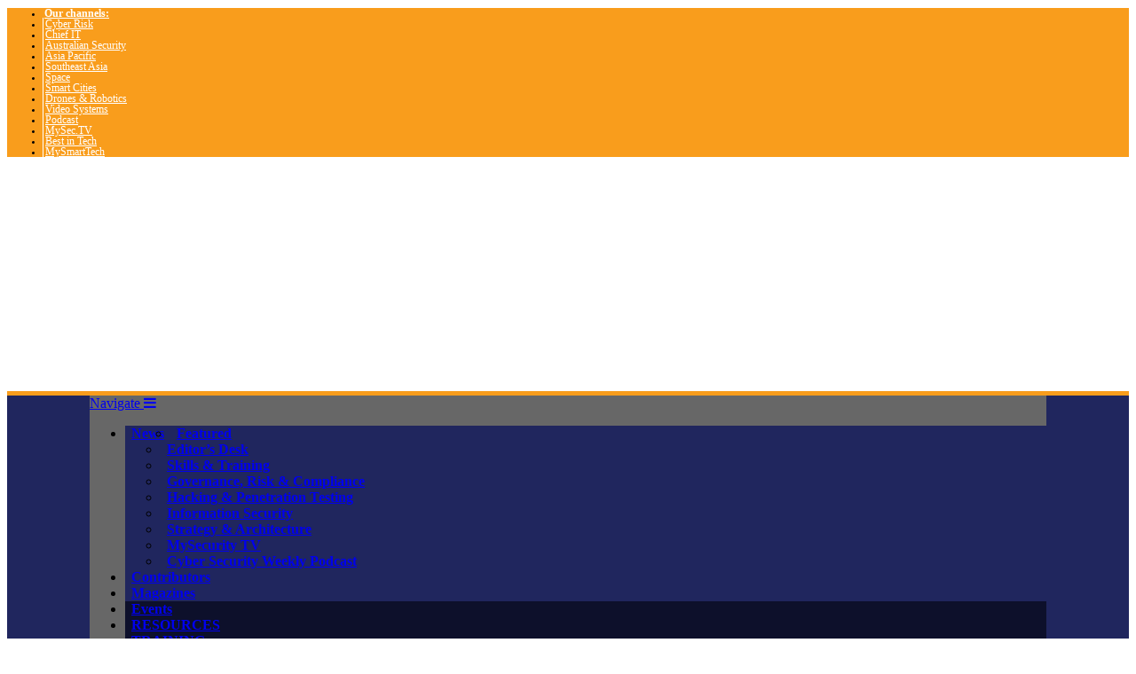

--- FILE ---
content_type: text/html; charset=UTF-8
request_url: https://australiancybersecuritymagazine.com.au/forescout-study-reveals-cybersecurity-concerns-on-the-rise-amid-ma-activity/
body_size: 30614
content:
<!DOCTYPE html><!--[if IE 8]><html class="ie ie8" dir="ltr" lang="en-US" prefix="og: https://ogp.me/ns#"> <![endif]-->
<!--[if IE 9]><html class="ie ie9" dir="ltr" lang="en-US" prefix="og: https://ogp.me/ns#"> <![endif]-->
<!--[if gt IE 9]><!--><html dir="ltr" lang="en-US" prefix="og: https://ogp.me/ns#"> <!--<![endif]--><head><script data-no-optimize="1">var litespeed_docref=sessionStorage.getItem("litespeed_docref");litespeed_docref&&(Object.defineProperty(document,"referrer",{get:function(){return litespeed_docref}}),sessionStorage.removeItem("litespeed_docref"));</script> <meta charset="UTF-8" /><title>Forescout study reveals cybersecurity concerns on the rise amid M&amp;A activity - Australian Cyber Security Magazine</title><meta name="viewport" content="width=device-width, initial-scale=1" /><meta http-equiv="X-UA-Compatible" content="IE=edge" /><link rel="pingback" href="https://australiancybersecuritymagazine.com.au/xmlrpc.php" /><meta name="description" content="- Global research survey discovers that 65 per cent of respondents experience buyers’ remorse after closing an M&amp;A deal due to cybersecurity concerns - Among IT Decision Makers (ITDMs), 53 per cent say they find unaccounted Internet of Things (IoT) and operational technology (OT) devices after completing the integration of a new acquisition Forescout Technologies," /><meta name="robots" content="max-image-preview:large" /><meta name="author" content="ACSM_admin"/><link rel="canonical" href="https://australiancybersecuritymagazine.com.au/forescout-study-reveals-cybersecurity-concerns-on-the-rise-amid-ma-activity/" /><meta name="generator" content="All in One SEO (AIOSEO) 4.9.1.1" /><meta property="og:locale" content="en_US" /><meta property="og:site_name" content="Australian Cyber Security Magazine" /><meta property="og:type" content="article" /><meta property="og:title" content="Forescout study reveals cybersecurity concerns on the rise amid M&amp;A activity - Australian Cyber Security Magazine" /><meta property="og:description" content="- Global research survey discovers that 65 per cent of respondents experience buyers’ remorse after closing an M&amp;A deal due to cybersecurity concerns - Among IT Decision Makers (ITDMs), 53 per cent say they find unaccounted Internet of Things (IoT) and operational technology (OT) devices after completing the integration of a new acquisition Forescout Technologies," /><meta property="og:url" content="https://australiancybersecuritymagazine.com.au/forescout-study-reveals-cybersecurity-concerns-on-the-rise-amid-ma-activity/" /><meta property="og:image" content="https://australiancybersecuritymagazine.com.au/wp-content/uploads/2019/05/Forescout_logo835x396.png" /><meta property="og:image:secure_url" content="https://australiancybersecuritymagazine.com.au/wp-content/uploads/2019/05/Forescout_logo835x396.png" /><meta property="og:image:width" content="835" /><meta property="og:image:height" content="396" /><meta property="article:section" content="APP-ACSM" /><meta property="article:tag" content="cybersecurity concerns" /><meta property="article:tag" content="forescout" /><meta property="article:tag" content="internet of things" /><meta property="article:tag" content="iot" /><meta property="article:tag" content="it decision makers" /><meta property="article:tag" content="itdms" /><meta property="article:tag" content="m&amp;a" /><meta property="article:tag" content="mergers and acquisitions" /><meta property="article:tag" content="operational technology" /><meta property="article:tag" content="ot" /><meta property="article:tag" content="research" /><meta property="article:published_time" content="2019-06-25T01:52:32+00:00" /><meta property="article:modified_time" content="2019-06-25T01:52:32+00:00" /><meta name="twitter:card" content="summary_large_image" /><meta name="twitter:title" content="Forescout study reveals cybersecurity concerns on the rise amid M&amp;A activity - Australian Cyber Security Magazine" /><meta name="twitter:description" content="- Global research survey discovers that 65 per cent of respondents experience buyers’ remorse after closing an M&amp;A deal due to cybersecurity concerns - Among IT Decision Makers (ITDMs), 53 per cent say they find unaccounted Internet of Things (IoT) and operational technology (OT) devices after completing the integration of a new acquisition Forescout Technologies," /><meta name="twitter:image" content="https://australiancybersecuritymagazine.com.au/wp-content/uploads/2019/05/Forescout_logo835x396.png" /><meta name="twitter:label1" content="Written by" /><meta name="twitter:data1" content="ACSM_admin" /><meta name="twitter:label2" content="Est. reading time" /><meta name="twitter:data2" content="4 minutes" /> <script type="application/ld+json" class="aioseo-schema">{"@context":"https:\/\/schema.org","@graph":[{"@type":"Article","@id":"https:\/\/australiancybersecuritymagazine.com.au\/forescout-study-reveals-cybersecurity-concerns-on-the-rise-amid-ma-activity\/#article","name":"Forescout study reveals cybersecurity concerns on the rise amid M&A activity - Australian Cyber Security Magazine","headline":"Forescout study reveals cybersecurity concerns on the rise amid M&#038;A activity","author":{"@id":"https:\/\/australiancybersecuritymagazine.com.au\/author\/admin\/#author"},"publisher":{"@id":"https:\/\/australiancybersecuritymagazine.com.au\/#organization"},"image":{"@type":"ImageObject","url":"https:\/\/australiancybersecuritymagazine.com.au\/wp-content\/uploads\/2019\/05\/Forescout_logo835x396.png","width":835,"height":396},"datePublished":"2019-06-25T01:52:32+08:00","dateModified":"2019-06-25T01:52:32+08:00","inLanguage":"en-US","mainEntityOfPage":{"@id":"https:\/\/australiancybersecuritymagazine.com.au\/forescout-study-reveals-cybersecurity-concerns-on-the-rise-amid-ma-activity\/#webpage"},"isPartOf":{"@id":"https:\/\/australiancybersecuritymagazine.com.au\/forescout-study-reveals-cybersecurity-concerns-on-the-rise-amid-ma-activity\/#webpage"},"articleSection":"APP-ACSM, Governance, Risk &amp; Compliance, Skills &amp; Training, White Papers &amp; Research, cybersecurity concerns, ForeScout, Internet of Things, IoT, IT decision makers, ITDMs, M&amp;A, mergers and acquisitions, operational technology, OT, research"},{"@type":"BreadcrumbList","@id":"https:\/\/australiancybersecuritymagazine.com.au\/forescout-study-reveals-cybersecurity-concerns-on-the-rise-amid-ma-activity\/#breadcrumblist","itemListElement":[{"@type":"ListItem","@id":"https:\/\/australiancybersecuritymagazine.com.au#listItem","position":1,"name":"Home","item":"https:\/\/australiancybersecuritymagazine.com.au","nextItem":{"@type":"ListItem","@id":"https:\/\/australiancybersecuritymagazine.com.au\/category\/governance-risk-compliance\/#listItem","name":"Governance, Risk &amp; Compliance"}},{"@type":"ListItem","@id":"https:\/\/australiancybersecuritymagazine.com.au\/category\/governance-risk-compliance\/#listItem","position":2,"name":"Governance, Risk &amp; Compliance","item":"https:\/\/australiancybersecuritymagazine.com.au\/category\/governance-risk-compliance\/","nextItem":{"@type":"ListItem","@id":"https:\/\/australiancybersecuritymagazine.com.au\/forescout-study-reveals-cybersecurity-concerns-on-the-rise-amid-ma-activity\/#listItem","name":"Forescout study reveals cybersecurity concerns on the rise amid M&#038;A activity"},"previousItem":{"@type":"ListItem","@id":"https:\/\/australiancybersecuritymagazine.com.au#listItem","name":"Home"}},{"@type":"ListItem","@id":"https:\/\/australiancybersecuritymagazine.com.au\/forescout-study-reveals-cybersecurity-concerns-on-the-rise-amid-ma-activity\/#listItem","position":3,"name":"Forescout study reveals cybersecurity concerns on the rise amid M&#038;A activity","previousItem":{"@type":"ListItem","@id":"https:\/\/australiancybersecuritymagazine.com.au\/category\/governance-risk-compliance\/#listItem","name":"Governance, Risk &amp; Compliance"}}]},{"@type":"Organization","@id":"https:\/\/australiancybersecuritymagazine.com.au\/#organization","name":"My Security Media Pty Ltd","description":"Australia's Leading Cyber Security Magazine","url":"https:\/\/australiancybersecuritymagazine.com.au\/"},{"@type":"Person","@id":"https:\/\/australiancybersecuritymagazine.com.au\/author\/admin\/#author","url":"https:\/\/australiancybersecuritymagazine.com.au\/author\/admin\/","name":"ACSM_admin","image":{"@type":"ImageObject","@id":"https:\/\/australiancybersecuritymagazine.com.au\/forescout-study-reveals-cybersecurity-concerns-on-the-rise-amid-ma-activity\/#authorImage","url":"https:\/\/australiancybersecuritymagazine.com.au\/wp-content\/litespeed\/avatar\/03221a0f10f2cf19b9a704eac3f940e4.jpg?ver=1769587905","width":96,"height":96,"caption":"ACSM_admin"}},{"@type":"WebPage","@id":"https:\/\/australiancybersecuritymagazine.com.au\/forescout-study-reveals-cybersecurity-concerns-on-the-rise-amid-ma-activity\/#webpage","url":"https:\/\/australiancybersecuritymagazine.com.au\/forescout-study-reveals-cybersecurity-concerns-on-the-rise-amid-ma-activity\/","name":"Forescout study reveals cybersecurity concerns on the rise amid M&A activity - Australian Cyber Security Magazine","description":"- Global research survey discovers that 65 per cent of respondents experience buyers\u2019 remorse after closing an M&A deal due to cybersecurity concerns - Among IT Decision Makers (ITDMs), 53 per cent say they find unaccounted Internet of Things (IoT) and operational technology (OT) devices after completing the integration of a new acquisition Forescout Technologies,","inLanguage":"en-US","isPartOf":{"@id":"https:\/\/australiancybersecuritymagazine.com.au\/#website"},"breadcrumb":{"@id":"https:\/\/australiancybersecuritymagazine.com.au\/forescout-study-reveals-cybersecurity-concerns-on-the-rise-amid-ma-activity\/#breadcrumblist"},"author":{"@id":"https:\/\/australiancybersecuritymagazine.com.au\/author\/admin\/#author"},"creator":{"@id":"https:\/\/australiancybersecuritymagazine.com.au\/author\/admin\/#author"},"image":{"@type":"ImageObject","url":"https:\/\/australiancybersecuritymagazine.com.au\/wp-content\/uploads\/2019\/05\/Forescout_logo835x396.png","@id":"https:\/\/australiancybersecuritymagazine.com.au\/forescout-study-reveals-cybersecurity-concerns-on-the-rise-amid-ma-activity\/#mainImage","width":835,"height":396},"primaryImageOfPage":{"@id":"https:\/\/australiancybersecuritymagazine.com.au\/forescout-study-reveals-cybersecurity-concerns-on-the-rise-amid-ma-activity\/#mainImage"},"datePublished":"2019-06-25T01:52:32+08:00","dateModified":"2019-06-25T01:52:32+08:00"},{"@type":"WebSite","@id":"https:\/\/australiancybersecuritymagazine.com.au\/#website","url":"https:\/\/australiancybersecuritymagazine.com.au\/","name":"Australian Cyber Security Magazine","description":"Australia's Leading Cyber Security Magazine","inLanguage":"en-US","publisher":{"@id":"https:\/\/australiancybersecuritymagazine.com.au\/#organization"}}]}</script> <link rel="canonical" href="https://australiancybersecuritymagazine.com.au/forescout-study-reveals-cybersecurity-concerns-on-the-rise-amid-ma-activity/" /><meta property="og:locale" content="en_US" /><meta property="og:type" content="article" /><meta property="og:title" content="Forescout study reveals cybersecurity concerns on the rise amid M&amp;A activity - Australian Cyber Security Magazine" /><meta property="og:description" content="&#8211; Global research survey discovers that 65 per cent of respondents experience buyers’ remorse after closing an M&amp;A deal due to cybersecurity concerns &#8211; Among IT Decision Makers (ITDMs), 53Read More" /><meta property="og:url" content="https://australiancybersecuritymagazine.com.au/forescout-study-reveals-cybersecurity-concerns-on-the-rise-amid-ma-activity/" /><meta property="og:site_name" content="Australian Cyber Security Magazine" /><meta property="article:published_time" content="2019-06-25T01:52:32+00:00" /><meta property="og:image" content="https://australiancybersecuritymagazine.com.au/wp-content/uploads/2019/05/Forescout_logo835x396.png" /><meta property="og:image:width" content="835" /><meta property="og:image:height" content="396" /><meta property="og:image:type" content="image/png" /><meta name="author" content="ACSM_admin" /><meta name="twitter:card" content="summary_large_image" /><meta name="twitter:label1" content="Written by" /><meta name="twitter:data1" content="ACSM_admin" /><meta name="twitter:label2" content="Est. reading time" /><meta name="twitter:data2" content="4 minutes" /> <script type="application/ld+json" class="yoast-schema-graph">{"@context":"https://schema.org","@graph":[{"@type":"WebPage","@id":"https://australiancybersecuritymagazine.com.au/forescout-study-reveals-cybersecurity-concerns-on-the-rise-amid-ma-activity/","url":"https://australiancybersecuritymagazine.com.au/forescout-study-reveals-cybersecurity-concerns-on-the-rise-amid-ma-activity/","name":"Forescout study reveals cybersecurity concerns on the rise amid M&A activity - Australian Cyber Security Magazine","isPartOf":{"@id":"https://australiancybersecuritymagazine.com.au/#website"},"primaryImageOfPage":{"@id":"https://australiancybersecuritymagazine.com.au/forescout-study-reveals-cybersecurity-concerns-on-the-rise-amid-ma-activity/#primaryimage"},"image":{"@id":"https://australiancybersecuritymagazine.com.au/forescout-study-reveals-cybersecurity-concerns-on-the-rise-amid-ma-activity/#primaryimage"},"thumbnailUrl":"https://australiancybersecuritymagazine.com.au/wp-content/uploads/2019/05/Forescout_logo835x396.png","datePublished":"2019-06-25T01:52:32+00:00","author":{"@id":"https://australiancybersecuritymagazine.com.au/#/schema/person/a1272e5c5d7bf278a8c83abed8c9cb62"},"breadcrumb":{"@id":"https://australiancybersecuritymagazine.com.au/forescout-study-reveals-cybersecurity-concerns-on-the-rise-amid-ma-activity/#breadcrumb"},"inLanguage":"en-US","potentialAction":[{"@type":"ReadAction","target":["https://australiancybersecuritymagazine.com.au/forescout-study-reveals-cybersecurity-concerns-on-the-rise-amid-ma-activity/"]}]},{"@type":"ImageObject","inLanguage":"en-US","@id":"https://australiancybersecuritymagazine.com.au/forescout-study-reveals-cybersecurity-concerns-on-the-rise-amid-ma-activity/#primaryimage","url":"https://australiancybersecuritymagazine.com.au/wp-content/uploads/2019/05/Forescout_logo835x396.png","contentUrl":"https://australiancybersecuritymagazine.com.au/wp-content/uploads/2019/05/Forescout_logo835x396.png","width":835,"height":396},{"@type":"BreadcrumbList","@id":"https://australiancybersecuritymagazine.com.au/forescout-study-reveals-cybersecurity-concerns-on-the-rise-amid-ma-activity/#breadcrumb","itemListElement":[{"@type":"ListItem","position":1,"name":"Home","item":"https://australiancybersecuritymagazine.com.au/"},{"@type":"ListItem","position":2,"name":"Forescout study reveals cybersecurity concerns on the rise amid M&#038;A activity"}]},{"@type":"WebSite","@id":"https://australiancybersecuritymagazine.com.au/#website","url":"https://australiancybersecuritymagazine.com.au/","name":"Australian Cyber Security Magazine","description":"Australia&#039;s Leading Cyber Security Magazine","potentialAction":[{"@type":"SearchAction","target":{"@type":"EntryPoint","urlTemplate":"https://australiancybersecuritymagazine.com.au/?s={search_term_string}"},"query-input":{"@type":"PropertyValueSpecification","valueRequired":true,"valueName":"search_term_string"}}],"inLanguage":"en-US"},{"@type":"Person","@id":"https://australiancybersecuritymagazine.com.au/#/schema/person/a1272e5c5d7bf278a8c83abed8c9cb62","name":"ACSM_admin","image":{"@type":"ImageObject","inLanguage":"en-US","@id":"https://australiancybersecuritymagazine.com.au/#/schema/person/image/","url":"https://australiancybersecuritymagazine.com.au/wp-content/litespeed/avatar/03221a0f10f2cf19b9a704eac3f940e4.jpg?ver=1769587905","contentUrl":"https://australiancybersecuritymagazine.com.au/wp-content/litespeed/avatar/03221a0f10f2cf19b9a704eac3f940e4.jpg?ver=1769587905","caption":"ACSM_admin"},"url":"https://australiancybersecuritymagazine.com.au/author/admin/"}]}</script> <link rel='dns-prefetch' href='//cdn.broadstreetads.com' /><link rel='dns-prefetch' href='//www.googletagmanager.com' /><link rel='dns-prefetch' href='//fonts.googleapis.com' /><link rel="alternate" type="application/rss+xml" title="Australian Cyber Security Magazine &raquo; Feed" href="https://australiancybersecuritymagazine.com.au/feed/" /><link rel="alternate" type="text/calendar" title="Australian Cyber Security Magazine &raquo; iCal Feed" href="https://australiancybersecuritymagazine.com.au/allevent/?ical=1" /><link rel="alternate" title="oEmbed (JSON)" type="application/json+oembed" href="https://australiancybersecuritymagazine.com.au/wp-json/oembed/1.0/embed?url=https%3A%2F%2Faustraliancybersecuritymagazine.com.au%2Fforescout-study-reveals-cybersecurity-concerns-on-the-rise-amid-ma-activity%2F" /><link rel="alternate" title="oEmbed (XML)" type="text/xml+oembed" href="https://australiancybersecuritymagazine.com.au/wp-json/oembed/1.0/embed?url=https%3A%2F%2Faustraliancybersecuritymagazine.com.au%2Fforescout-study-reveals-cybersecurity-concerns-on-the-rise-amid-ma-activity%2F&#038;format=xml" /><style>.lazyload,
			.lazyloading {
				max-width: 100%;
			}</style>
 <script src="//www.googletagmanager.com/gtag/js?id=G-N21JPY5KM4"  data-cfasync="false" data-wpfc-render="false" type="text/javascript" async></script> <script data-cfasync="false" data-wpfc-render="false" type="text/javascript">var mi_version = '9.11.1';
				var mi_track_user = true;
				var mi_no_track_reason = '';
								var MonsterInsightsDefaultLocations = {"page_location":"https:\/\/australiancybersecuritymagazine.com.au\/forescout-study-reveals-cybersecurity-concerns-on-the-rise-amid-ma-activity\/"};
								if ( typeof MonsterInsightsPrivacyGuardFilter === 'function' ) {
					var MonsterInsightsLocations = (typeof MonsterInsightsExcludeQuery === 'object') ? MonsterInsightsPrivacyGuardFilter( MonsterInsightsExcludeQuery ) : MonsterInsightsPrivacyGuardFilter( MonsterInsightsDefaultLocations );
				} else {
					var MonsterInsightsLocations = (typeof MonsterInsightsExcludeQuery === 'object') ? MonsterInsightsExcludeQuery : MonsterInsightsDefaultLocations;
				}

								var disableStrs = [
										'ga-disable-G-N21JPY5KM4',
									];

				/* Function to detect opted out users */
				function __gtagTrackerIsOptedOut() {
					for (var index = 0; index < disableStrs.length; index++) {
						if (document.cookie.indexOf(disableStrs[index] + '=true') > -1) {
							return true;
						}
					}

					return false;
				}

				/* Disable tracking if the opt-out cookie exists. */
				if (__gtagTrackerIsOptedOut()) {
					for (var index = 0; index < disableStrs.length; index++) {
						window[disableStrs[index]] = true;
					}
				}

				/* Opt-out function */
				function __gtagTrackerOptout() {
					for (var index = 0; index < disableStrs.length; index++) {
						document.cookie = disableStrs[index] + '=true; expires=Thu, 31 Dec 2099 23:59:59 UTC; path=/';
						window[disableStrs[index]] = true;
					}
				}

				if ('undefined' === typeof gaOptout) {
					function gaOptout() {
						__gtagTrackerOptout();
					}
				}
								window.dataLayer = window.dataLayer || [];

				window.MonsterInsightsDualTracker = {
					helpers: {},
					trackers: {},
				};
				if (mi_track_user) {
					function __gtagDataLayer() {
						dataLayer.push(arguments);
					}

					function __gtagTracker(type, name, parameters) {
						if (!parameters) {
							parameters = {};
						}

						if (parameters.send_to) {
							__gtagDataLayer.apply(null, arguments);
							return;
						}

						if (type === 'event') {
														parameters.send_to = monsterinsights_frontend.v4_id;
							var hookName = name;
							if (typeof parameters['event_category'] !== 'undefined') {
								hookName = parameters['event_category'] + ':' + name;
							}

							if (typeof MonsterInsightsDualTracker.trackers[hookName] !== 'undefined') {
								MonsterInsightsDualTracker.trackers[hookName](parameters);
							} else {
								__gtagDataLayer('event', name, parameters);
							}
							
						} else {
							__gtagDataLayer.apply(null, arguments);
						}
					}

					__gtagTracker('js', new Date());
					__gtagTracker('set', {
						'developer_id.dZGIzZG': true,
											});
					if ( MonsterInsightsLocations.page_location ) {
						__gtagTracker('set', MonsterInsightsLocations);
					}
										__gtagTracker('config', 'G-N21JPY5KM4', {"forceSSL":"true","link_attribution":"true"} );
										window.gtag = __gtagTracker;										(function () {
						/* https://developers.google.com/analytics/devguides/collection/analyticsjs/ */
						/* ga and __gaTracker compatibility shim. */
						var noopfn = function () {
							return null;
						};
						var newtracker = function () {
							return new Tracker();
						};
						var Tracker = function () {
							return null;
						};
						var p = Tracker.prototype;
						p.get = noopfn;
						p.set = noopfn;
						p.send = function () {
							var args = Array.prototype.slice.call(arguments);
							args.unshift('send');
							__gaTracker.apply(null, args);
						};
						var __gaTracker = function () {
							var len = arguments.length;
							if (len === 0) {
								return;
							}
							var f = arguments[len - 1];
							if (typeof f !== 'object' || f === null || typeof f.hitCallback !== 'function') {
								if ('send' === arguments[0]) {
									var hitConverted, hitObject = false, action;
									if ('event' === arguments[1]) {
										if ('undefined' !== typeof arguments[3]) {
											hitObject = {
												'eventAction': arguments[3],
												'eventCategory': arguments[2],
												'eventLabel': arguments[4],
												'value': arguments[5] ? arguments[5] : 1,
											}
										}
									}
									if ('pageview' === arguments[1]) {
										if ('undefined' !== typeof arguments[2]) {
											hitObject = {
												'eventAction': 'page_view',
												'page_path': arguments[2],
											}
										}
									}
									if (typeof arguments[2] === 'object') {
										hitObject = arguments[2];
									}
									if (typeof arguments[5] === 'object') {
										Object.assign(hitObject, arguments[5]);
									}
									if ('undefined' !== typeof arguments[1].hitType) {
										hitObject = arguments[1];
										if ('pageview' === hitObject.hitType) {
											hitObject.eventAction = 'page_view';
										}
									}
									if (hitObject) {
										action = 'timing' === arguments[1].hitType ? 'timing_complete' : hitObject.eventAction;
										hitConverted = mapArgs(hitObject);
										__gtagTracker('event', action, hitConverted);
									}
								}
								return;
							}

							function mapArgs(args) {
								var arg, hit = {};
								var gaMap = {
									'eventCategory': 'event_category',
									'eventAction': 'event_action',
									'eventLabel': 'event_label',
									'eventValue': 'event_value',
									'nonInteraction': 'non_interaction',
									'timingCategory': 'event_category',
									'timingVar': 'name',
									'timingValue': 'value',
									'timingLabel': 'event_label',
									'page': 'page_path',
									'location': 'page_location',
									'title': 'page_title',
									'referrer' : 'page_referrer',
								};
								for (arg in args) {
																		if (!(!args.hasOwnProperty(arg) || !gaMap.hasOwnProperty(arg))) {
										hit[gaMap[arg]] = args[arg];
									} else {
										hit[arg] = args[arg];
									}
								}
								return hit;
							}

							try {
								f.hitCallback();
							} catch (ex) {
							}
						};
						__gaTracker.create = newtracker;
						__gaTracker.getByName = newtracker;
						__gaTracker.getAll = function () {
							return [];
						};
						__gaTracker.remove = noopfn;
						__gaTracker.loaded = true;
						window['__gaTracker'] = __gaTracker;
					})();
									} else {
										console.log("");
					(function () {
						function __gtagTracker() {
							return null;
						}

						window['__gtagTracker'] = __gtagTracker;
						window['gtag'] = __gtagTracker;
					})();
									}</script> 
<script id="austs-ready" type="litespeed/javascript">window.advanced_ads_ready=function(e,a){a=a||"complete";var d=function(e){return"interactive"===a?"loading"!==e:"complete"===e};d(document.readyState)?e():document.addEventListener("readystatechange",(function(a){d(a.target.readyState)&&e()}),{once:"interactive"===a})},window.advanced_ads_ready_queue=window.advanced_ads_ready_queue||[]</script> <style id='wp-img-auto-sizes-contain-inline-css' type='text/css'>img:is([sizes=auto i],[sizes^="auto," i]){contain-intrinsic-size:3000px 1500px}
/*# sourceURL=wp-img-auto-sizes-contain-inline-css */</style><style id="litespeed-ccss">@media only screen and (max-width:1128px){.wrap{width:100%;-webkit-box-sizing:border-box;-moz-box-sizing:border-box;box-sizing:border-box}.main-head .right{margin-left:250px}.nav-dark .menu li>a{padding:0 20px}.post-header img,.post-content img{max-width:100%;height:auto}.navigation .menu li>a:after,.fa{text-rendering:auto}}@media only screen and (min-width:800px) and (max-width:940px){.row [class*=col-]{padding-left:15px;padding-right:15px}.wrap>.row,.row{margin-left:-15px;margin-right:-15px}.navigation .menu>li>a{font-size:13px;padding:0 13px}.navigation .menu li>a:after{margin-left:5px;font-size:13px;line-height:1}}@media only screen and (min-width:768px) and (max-width:799px){.main-content{width:100%}}@media only screen and (max-width:799px){.top-bar .search{display:none}.top-bar-content>div{display:block}.top-bar .menu{float:none;text-align:center;margin-bottom:7px}.top-bar .menu li{float:none;display:inline-block;padding-left:14px}.main-head .title{float:none;text-align:center;margin-bottom:28px;margin-top:42px;line-height:1}.main-head .right{float:none;margin-bottom:28px;line-height:1.5;text-align:center}.main-head .right>div{display:inline-block;max-width:100%}.main-head .right{margin-left:0}.navigation{border-bottom:0}.navigation.has-search .menu{padding-right:0}.navigation .menu{display:none}.navigation .mobile{display:block}.navigation ul li{float:none;clear:both;display:block}.navigation .menu ul{position:static;display:none;visibility:visible;opacity:1}.navigation .menu>li>a{font-size:13px;margin-bottom:0;border-bottom:0}.navigation .mobile{display:block}.navigation .mobile .selected{display:block;padding:0 15px;line-height:44px;margin-bottom:-1px}.navigation .menu .sticky-logo{display:none}.navigation .mobile .text{float:left}.navigation .mobile .current{float:left;margin-left:14px;font-size:13px;max-width:40%;text-overflow:ellipsis;overflow:hidden;white-space:nowrap;vertical-align:bottom}.navigation .mobile .hamburger{font-size:21px;float:right;width:50px;background:#e54e53;color:#efefef;margin-right:-15px;text-align:center;line-height:43px;position:relative}.navigation .menu li a{float:none;display:block;border-top:1px solid #1f2c38}.navigation .menu li>a:after,.navigation .menu li li>a:after{display:none}.navigation .menu>li li a{padding-left:35px}.nav-search{display:none}.mobile .selected{height:44px}}@media only screen and (max-width:767px){.row [class*=col-]{width:100%;margin-bottom:28px}.post-content{margin-left:0}.post-content-right{clear:both}.comment-respond input{max-width:100%;-webkit-box-sizing:border-box;-moz-box-sizing:border-box;box-sizing:border-box}}@media only screen and (max-width:415px){.main-head .title{font-size:32px}.search-overlay .search{max-width:285px}}.fa{display:inline-block;font:normal normal normal 14px/1 FontAwesome;font-size:inherit;text-rendering:auto;-webkit-font-smoothing:antialiased;-moz-osx-font-smoothing:grayscale}.fa-search:before{content:"\f002"}.fa-bars:before{content:"\f0c9"}.fa-comments-o:before{content:"\f0e6"}.top-bar{border-top-color:#20265e}.post-header .post-title:before{border-left-color:#20265e}@media only screen and (max-width:799px){.navigation .mobile .fa{background:#20265e}}.top-bar{background-color:#f99d1c}.navigation{background-color:#20265e}.navigation .menu ul{background-color:#20265e}.navigation .menu>li li a{border-color:#20265e}@media only screen and (max-width:799px){.navigation .menu li a{border-color:#20265e}}.main-head{margin-top:30px}@media screen and (min-width:768px){.main-head .logo-image{margin-top:-40px}#main-head .main-nav{margin-top:-30px!important}}@media screen and (max-width:767px){.top-bar-content a{color:#fff!important;font-size:14px;border-left:1px solid #fff;padding:0 8px;line-height:14px;display:inline-block;margin-bottom:8px}.main-head .title{float:none;margin:-15px 10px 10px!important}.navigation .mobile span{float:left;display:none}.navigation .mobile .text{float:left;display:none}.navigation{background-color:#20265e;margin-top:-40px;border-top:5px solid #ff8400}.menu_icon{float:left!important;margin-top:-43px}}@media screen and (min-width:1050px){#main-head .wrap{width:100%;padding:0}#main-head .wrap>header{width:1078px;margin:0 auto;padding:0 25px}#main-head .main-nav>.navigation-wrap{width:1078px;margin:0 auto;padding:0 25px}}#main-head .main-nav{background:#20265e;border-top:5px solid #f99d1c;margin-top:15px}.nav-search .search-icon{padding:0 20px 1px;margin-top:-1px;background:#15193a}.nav-search .fa-search{font-weight:700;font-size:20px}.search-overlay .search{background:#15193a}.navigation .menu li>a{float:left;padding:0 12px;font-weight:600}.top-bar .menu{font-size:9px}.top-bar .menu li{padding-left:0!important}.top-bar-content a{color:#fff!important;font-size:12px;border-left:1px solid #fff;padding:0 4px;line-height:12px}.top-bar .menu{font-size:9px}.menu-item-6869{font-weight:700}.menu-item-6869 a{border:0!important}.menu_icon{float:right}.menu_icon img{margin:12px 15px 0 15px!important}img{max-width:100%}.top-bar div.search{display:none}.comments{display:none}body.single-post div.featured{display:none}body.single-post h1.post-title{border:none!important;font-size:25px;line-height:30px;font-weight:900!important;padding-left:0;background:url(https://australiancybersecuritymagazine.com.au/wp-content/uploads/2021/01/cat-bg-yellow.jpg) no-repeat left bottom;background-color:#fff;padding-bottom:50px;margin-bottom:20px}.post-header .post-title:before{display:none}.lazyload{opacity:0}body.single-post div.main-content>article{background:#fff}@media only screen and (max-width:767px){div.post-content>a img{width:100%}}.top-bar-content a{padding:0 2px!important}.sticky-logo{display:none!important}.search-overlay .search{background:#20265e!important}.nav-search .search-overlay a{max-height:38px;border:none!important}.main-nav .menu-item-15836{background-color:#f99d1c}.main-nav .menu-item-15835{background:#18b1e7!important}.main-nav .menu-item-15832,.main-nav .menu-item-15833,.main-nav .menu-item-15834,.main-nav .menu-item-21898{background:#0d102b!important}@media screen and (min-width:768px){.menu_icon{float:right;margin-top:-3px;margin-right:-10px}#main-head .main-nav{margin-top:10px!important}}.main-head{margin-top:10px}.main-head .right{line-height:0;text-align:right}@media only screen and (min-width:768px){#main-head .wrap>header{margin-bottom:-40px!important}.navigation{background:#676767!important}.navigation ul li{background:#20265e}.nav-search .search-icon{padding:0 20px 1px;margin-top:-1px;background:#676767}}.nav-search .search-overlay{float:right;margin-top:-40px;position:relative;max-height:40px}.navigation{background-color:#20265e;border:none}.navigation .menu>li>ul{top:40px;border-radius:0;border:0}.navigation .menu li>a{border:none;padding:0 7px}:root{--wpforms-field-border-radius:3px;--wpforms-field-border-style:solid;--wpforms-field-border-size:1px;--wpforms-field-background-color:#fff;--wpforms-field-border-color:rgba(0,0,0,.25);--wpforms-field-border-color-spare:rgba(0,0,0,.25);--wpforms-field-text-color:rgba(0,0,0,.7);--wpforms-field-menu-color:#fff;--wpforms-label-color:rgba(0,0,0,.85);--wpforms-label-sublabel-color:rgba(0,0,0,.55);--wpforms-label-error-color:#d63637;--wpforms-button-border-radius:3px;--wpforms-button-border-style:none;--wpforms-button-border-size:1px;--wpforms-button-background-color:#066aab;--wpforms-button-border-color:#066aab;--wpforms-button-text-color:#fff;--wpforms-page-break-color:#066aab;--wpforms-background-image:none;--wpforms-background-position:center center;--wpforms-background-repeat:no-repeat;--wpforms-background-size:cover;--wpforms-background-width:100px;--wpforms-background-height:100px;--wpforms-background-color:rgba(0,0,0,0);--wpforms-background-url:none;--wpforms-container-padding:0px;--wpforms-container-border-style:none;--wpforms-container-border-width:1px;--wpforms-container-border-color:#000;--wpforms-container-border-radius:3px;--wpforms-field-size-input-height:43px;--wpforms-field-size-input-spacing:15px;--wpforms-field-size-font-size:16px;--wpforms-field-size-line-height:19px;--wpforms-field-size-padding-h:14px;--wpforms-field-size-checkbox-size:16px;--wpforms-field-size-sublabel-spacing:5px;--wpforms-field-size-icon-size:1;--wpforms-label-size-font-size:16px;--wpforms-label-size-line-height:19px;--wpforms-label-size-sublabel-font-size:14px;--wpforms-label-size-sublabel-line-height:17px;--wpforms-button-size-font-size:17px;--wpforms-button-size-height:41px;--wpforms-button-size-padding-h:15px;--wpforms-button-size-margin-top:10px;--wpforms-container-shadow-size-box-shadow:none}</style><link rel="preload" data-asynced="1" data-optimized="2" as="style" onload="this.onload=null;this.rel='stylesheet'" href="https://australiancybersecuritymagazine.com.au/wp-content/litespeed/ucss/d8c8b170e770ddba684c96186a31004d.css?ver=a3902" /><script data-optimized="1" type="litespeed/javascript" data-src="https://australiancybersecuritymagazine.com.au/wp-content/plugins/litespeed-cache/assets/js/css_async.min.js"></script> <style id='dashicons-inline-css' type='text/css'>[data-font="Dashicons"]:before {font-family: 'Dashicons' !important;content: attr(data-icon) !important;speak: none !important;font-weight: normal !important;font-variant: normal !important;text-transform: none !important;line-height: 1 !important;font-style: normal !important;-webkit-font-smoothing: antialiased !important;-moz-osx-font-smoothing: grayscale !important;}
/*# sourceURL=dashicons-inline-css */</style><style id='admin-bar-inline-css' type='text/css'>/* Hide CanvasJS credits for P404 charts specifically */
    #p404RedirectChart .canvasjs-chart-credit {
        display: none !important;
    }
    
    #p404RedirectChart canvas {
        border-radius: 6px;
    }

    .p404-redirect-adminbar-weekly-title {
        font-weight: bold;
        font-size: 14px;
        color: #fff;
        margin-bottom: 6px;
    }

    #wpadminbar #wp-admin-bar-p404_free_top_button .ab-icon:before {
        content: "\f103";
        color: #dc3545;
        top: 3px;
    }
    
    #wp-admin-bar-p404_free_top_button .ab-item {
        min-width: 80px !important;
        padding: 0px !important;
    }
    
    /* Ensure proper positioning and z-index for P404 dropdown */
    .p404-redirect-adminbar-dropdown-wrap { 
        min-width: 0; 
        padding: 0;
        position: static !important;
    }
    
    #wpadminbar #wp-admin-bar-p404_free_top_button_dropdown {
        position: static !important;
    }
    
    #wpadminbar #wp-admin-bar-p404_free_top_button_dropdown .ab-item {
        padding: 0 !important;
        margin: 0 !important;
    }
    
    .p404-redirect-dropdown-container {
        min-width: 340px;
        padding: 18px 18px 12px 18px;
        background: #23282d !important;
        color: #fff;
        border-radius: 12px;
        box-shadow: 0 8px 32px rgba(0,0,0,0.25);
        margin-top: 10px;
        position: relative !important;
        z-index: 999999 !important;
        display: block !important;
        border: 1px solid #444;
    }
    
    /* Ensure P404 dropdown appears on hover */
    #wpadminbar #wp-admin-bar-p404_free_top_button .p404-redirect-dropdown-container { 
        display: none !important;
    }
    
    #wpadminbar #wp-admin-bar-p404_free_top_button:hover .p404-redirect-dropdown-container { 
        display: block !important;
    }
    
    #wpadminbar #wp-admin-bar-p404_free_top_button:hover #wp-admin-bar-p404_free_top_button_dropdown .p404-redirect-dropdown-container {
        display: block !important;
    }
    
    .p404-redirect-card {
        background: #2c3338;
        border-radius: 8px;
        padding: 18px 18px 12px 18px;
        box-shadow: 0 2px 8px rgba(0,0,0,0.07);
        display: flex;
        flex-direction: column;
        align-items: flex-start;
        border: 1px solid #444;
    }
    
    .p404-redirect-btn {
        display: inline-block;
        background: #dc3545;
        color: #fff !important;
        font-weight: bold;
        padding: 5px 22px;
        border-radius: 8px;
        text-decoration: none;
        font-size: 17px;
        transition: background 0.2s, box-shadow 0.2s;
        margin-top: 8px;
        box-shadow: 0 2px 8px rgba(220,53,69,0.15);
        text-align: center;
        line-height: 1.6;
    }
    
    .p404-redirect-btn:hover {
        background: #c82333;
        color: #fff !important;
        box-shadow: 0 4px 16px rgba(220,53,69,0.25);
    }
    
    /* Prevent conflicts with other admin bar dropdowns */
    #wpadminbar .ab-top-menu > li:hover > .ab-item,
    #wpadminbar .ab-top-menu > li.hover > .ab-item {
        z-index: auto;
    }
    
    #wpadminbar #wp-admin-bar-p404_free_top_button:hover > .ab-item {
        z-index: 999998 !important;
    }
    
/*# sourceURL=admin-bar-inline-css */</style><style id='smartmag-font-awesome-inline-css' type='text/css'>::selection { background: #20265E; }

::-moz-selection { background: #20265E; }

.top-bar, .post-content .modern-quote, .mobile-head { border-top-color: #20265E; }

.main-color,
.trending-ticker .heading,
.nav-light .menu > li:hover > a,
.nav-light .menu > .current-menu-item > a,
.nav-light .menu > .current-menu-parent > a,
.nav-light .menu li li:hover,
.nav-light .menu li li.current-menu-item,
.nav-light .mega-menu .sub-nav li:hover,
.nav-light .menu .sub-nav li.current-menu-item,
.nav-light .menu li li:hover > a,
.nav-light .menu li li.current-menu-item > a,
.nav-light .mega-menu .sub-nav li:hover > a,
.nav-light .menu .sub-nav li.current-menu-item > a,
.nav-light-search .active .search-icon,
.nav-light-search .search-icon:hover,
.breadcrumbs .location,
.gallery-title,
.section-head.prominent,
.recentcomments .url,
.block.posts .fa-angle-right,
.news-focus .section-head,
.focus-grid .section-head,
.post-meta-b .posted-by a,
.post-content a,
.main-stars,
.main-stars span:before,
.related-posts .section-head,
.comments-list .bypostauthor .comment-author a,
.error-page .text-404,
a.bbp-author-name { color: #20265E; }

.navigation .menu > li:hover > a,
.navigation .menu > .current-menu-item > a,
.navigation .menu > .current-menu-parent > a,
.navigation .menu > .current-menu-ancestor > a,
.block-head,
.tabbed .tabs-list .active a,
.comment-content .reply,
.sc-tabs .active a,
.nav-dark-b { border-bottom-color: #20265E; }

.main-featured .cat,
.main-featured .pages .flex-active,
.main-pagination .current,
.main-pagination a:hover,
.block-head .heading,
.cat-title,
.post .read-more a,
.rate-number .progress,
.listing-meta .rate-number .progress,
.review-box .overall,
.review-box .bar,
.post-pagination > span,
.button,
.sc-button-default:hover,
.drop-caps { background: #20265E; }

.nav-search .search-icon:hover,
.nav-search .active .search-icon { border-color: #20265E; }

.modal-header .modal-title,
.highlights h2:before,
.post-header .post-title:before,
.review-box .heading,
.main-heading,
.page-title,
.entry-title,
div.bbp-template-notice,
div.indicator-hint,
div.bbp-template-notice.info,
.post-content .wpcf7-not-valid-tip { border-left-color: #20265E; }

@media only screen and (max-width: 799px) { .navigation .mobile .fa { background: #20265E; } }

.mobile-head { border-top-color: #20265E; }

.post-content a { color: #165fbf; }

.top-bar, .top-bar.dark { background-color: #f99d1c;; }

.main-footer { background-color: #20265E; background-image: none;; }

.lower-foot { background-color: #18b1e7; }

.navigation { background-color: #20265E;; }

@media only screen and (max-width: 799px) { .navigation .menu > li:hover > a, .navigation .menu > .current-menu-item > a, 
.navigation .menu > .current-menu-parent > a { background-color: #20265E;; } }

.navigation.sticky { background: rgb(32,38,94); background: rgba(32,38,94, 0.9);; }

.navigation .mega-menu, .navigation .menu ul { background-color: #20265E;; }

@media only screen and (max-width: 799px) { .navigation .mega-menu.links > li:hover { background-color: #20265E;; } }

.navigation .menu > li:hover, .navigation .menu li li:hover, .navigation .menu li li.current-menu-item,
.navigation .mega-menu .sub-nav li:hover, .navigation .menu .sub-nav li.current-menu-item { background-color: #18b1e7;; }

@media only screen and (max-width: 799px) { .navigation .menu > li:hover > a, .navigation .menu > .current-menu-item > a, 
.navigation .menu > .current-menu-parent > a, .navigation .mega-menu.links > li:hover,
.navigation .menu > .current-menu-ancestor > a, .navigation .menu li.active { background-color: #18b1e7;; } }

.navigation .menu > li li a, .navigation .mega-menu.links > li > a, .navigation .mega-menu.links > li li a,
.mega-menu .posts-list .content, .navigation .mega-menu .sub-nav li a { border-color: #20265E;; }

@media only screen and (max-width: 799px) { .navigation .menu li a { border-color: #20265E;; } }

.lower-foot { color: #ffffff; }

.lower-foot a { color: #ffffff; }


.cat-24, 
.cat-title.cat-24,
.block-head.cat-text-24 .heading { 
	background: #dd0000;
}

.block-head.cat-text-24 {
	border-color: #dd0000;
}
				
.cat-text-24, .section-head.cat-text-24 { color: #dd0000; }
				 

.navigation .menu > .menu-cat-24:hover > a, .navigation .menu > .menu-cat-24.current-menu-item > a, .navigation .menu > .menu-cat-24.current-menu-parent > a {
	border-bottom-color: #dd0000;
}


audio{width: 100%;}

.msmbtn{display: block;
background: #ed9d2d;
border: none;
color: #FFF !important;
text-align: center;
padding: 2px 0;
text-transform: uppercase;
font-size: 20px;
font-weight: bold;
width: 100%;}
.chkbox{max-width:20px!important;}

.msmbtn:hover{text-decoration: none;}

@media (min-width: 768px){
.listing-alt img {
    max-width: 270px;
}
}
audio::-webkit-media-controls-play-button,
     audio::-webkit-media-controls-panel {
     background-color: #18b1e7;
     }

@media only screen and (min-width: 1129px){
.main-featured .flexslider .slides > li {
    min-height: 377px !important;
}}

.main-head {
    margin-top: 30px;
}

.main-featured .blocks h3 a {
    color: #fff;
    font-size: 15px;
    font-weight: bold;
}

@media screen and (min-width: 768px) {
.main-head .logo-image{
    margin-top: -40px;
}

#main-head .main-nav{
   
    margin-top: -30px  !important;
}
}
@media screen and (max-width: 767px) {
.main-head .logo-mobile {
 display: none;
}


.top-bar-content a {
    color: #fff !important;
    font-size: 14px;
    border-left: 1px solid #FFF;
    padding: 0px 8px;
    line-height: 14px;
    display: inline-block;
    margin-bottom: 8px;
}
.main-head .title {
    float: none;
    margin: -15px 10px 10px 10px !important;
}

.main-head .logo-mobile {
     width: 320px;
}
.navigation .mobile span {
    float: left;
    display: none;
}
.navigation .mobile .text {
    float: left;
    display: none;
}

.navigation {
    background-color: #20265E;
    margin-top: -40px;
    border-top: 5px solid #ff8400;
}
.menu_icon {
    float: left !important;
    margin-top: -43px;
}
.listing-alt img {
    margin: 0 0 0 -4px;
    width: 99%;
}

.listing-alt article .content {
    margin-top: 20px !important;
}

.main .sidebar {
    text-align: center;
}

.footer-top .post-content{
    text-align: center;
}
.footer-top .post-content img{
    margin:-15px 0;
}
  
}


@media screen and (min-width: 1050px) {
#main-head .wrap{width: 100%;
    padding: 0px;;}

#main-head .wrap > header {
    width: 1078px;
    margin: 0 auto;
    padding: 0 25px;
    
}

#main-head  .main-nav > .navigation-wrap{
    width: 1078px;
    margin: 0 auto;
    padding: 0 25px;
}
}

@media screen and (min-width: 768px) {
  .post-wrap img.wp-post-image{max-width: 280px;}
  .post-wrap .content{margin-left: 300px !important;}
.btn_all_sidebar a{display: block;
    }
}



#main-head  .main-nav{    background: #20265e;
    border-top: 5px solid #f99d1c;
    margin-top: 15px;}
.main-nav .menu-item-15538{
    background-color: #f99d1c;
}
.navigation .menu > li:hover, .navigation .menu li li:hover, .navigation .menu li li.current-menu-item, .navigation .mega-menu .sub-nav li:hover, .navigation .menu .sub-nav li.current-menu-item {
    background-color: #f99d1c;
}
.navigation .menu > li:hover > a, .navigation .menu > .current-menu-item > a, .navigation .menu > .current-menu-parent > a, .navigation .menu > .current-menu-ancestor > a{border-bottom: 3px solid #18b1e7;border-bottom-color: #18b1e7;}
.main-featured{    margin-top: 0px;}



.nav-search .search-icon {
    padding: 0 20px 1px 20px;
    margin-top: -1px;
    background: #15193a;
}

.nav-search .fa-search{
    font-weight: bold;
    font-size: 20px;
}
.search-overlay .search {
    background: #15193a;
}
.navigation .menu li > a {
    float: left;
    padding: 0px 12px;
    font-weight: 600;
}













.top-bar.dark {
    background-color: #f99d1c !important;
}
.top-bar .menu {
    font-size: 9px;
}

.top-bar .menu li {
    padding-left: 0px !important;
}
.top-bar-content a {
    color: #fff !important;
    font-size: 12px;
border-left: 1px solid #FFF;
    padding: 0 4px;
    line-height: 12px
}
.top-bar.dark {
    background-color: #f99d1c !important;
}
.top-bar .menu {
    font-size: 9px;
}
.menu-item-6869{font-weight: bold;}
.menu-item-6869 a{border: 0px !important;}



.picdline{margin-bottom: -3px !important;}

.grid-overlay .post-title{font-size:16px;}
.main-featured .blocks .listing-meta{display:none;}
.main-featured .blocks article{max-height: 205px;margin-bottom: 25px;}
.main-featured .blocks article img{max-height: 205px;}
.menu_icon{float:right;}
.menu_icon img{margin: 12px 15px 0  15px!important;}
img{    max-width: 100%;}
.top-bar.dark {
    background-color: #20265e;
}
.main-footer .widgettitle{border: none;
    color: #f99d1c;
    font-size: 20px;}

.main-footer .widget li{    border: none;
    padding: 0px;
    font-size: 16px;
}

.main-footer input[type=submit] {
    text-transform: uppercase;
    background: #f99d3e;
    border: 0;
    color: #fff;
    font-size: 15px;
    font-weight: bold;
    padding: 8px 35px;
}
.footer-top{background: #f4f3f3;
    padding-top: 50px;}
.top-bar span.heading{text-transform: lowercase !important;}
.top-bar div.search{display: none;}
.trending-ticker ul{display: none !important;}
.top-bar-content p{    margin: 0px;}
.top-bar-content a img.alignnone {
    margin: 0 15px 0px 0;
}
.top-bar-content .textwidget{text-align: right;}
.news-focus .heading li { margin-left: 12px; }
.js-cm-form .js-cm-submit-button {
    background: url(http://perthlogos.com/smartmag/wp-content/uploads/2015/09/subscribe-btn.png) no-repeat;
    width: 109px;
    height: 25px;
    display: block;
    font-size: 0 !important;
    padding: 0;
    border: 0;
}

.tooltippic {
  position: relative;
  display: inline-block;
cursor: pointer;
}


.tooltippic .tooltiptext {
  visibility: hidden;
  width: 320px;
  background-color: #fff;
  color: ##606569;
  text-align: left;
 border:1px solid #606569;
  padding: 15px;
  font-size:12px;
  /* Position the tooltip */
  position: absolute;
  z-index: 9999 !important;
  top: 100%;
  left: 50%;
  margin-left: -55px;
margin-top:15px;
}

.tooltippic:hover .tooltiptext {
  visibility: visible;
}

.tooltippic .tooltiptext::after {
  content: "";
  position: absolute;
  bottom: 100%;
  left: 25px;
  margin-left: -5px;
  border-width: 15px;
  border-style: solid;
  border-color: transparent transparent #606569 transparent;
}

body.page-id-6761 h1.main-heading{display:none;}
.tooltippic br{display:none;}
.tooltippic img{margin-bottom:12px;max-width: 88px;}

.podiframe{margin-top: 20px;
    display: block;}
.poddownload{margin-top: 20px;
    display: block;}
.poddownload a{background: #c97c11;
    text-decoration: none;
    color: #fff;
    padding: 8px 15px;
    display: inline-block;
    font-weight: bold;}
.poddownloadlink{background: #c97c11;
    text-decoration: none;
    color: #fff !important;
    padding: 8px 15px;
    display: inline-block;
    font-weight: bold;
    font-size: 15px;}
.wid96{width:96%;}

.lower-foot .textwidget{
    float: none ;
    text-align: center;
}

.lower-foot {
    background-color: #000000;
    text-align: center;
}


.lower-foot { color: #aca7a7;
}

.main-heading{border: none;
    font-size: 30px;
    font-weight: 900 !important;
    padding-left: 0px;
    background: url(https://australiancybersecuritymagazine.com.au/wp-content/uploads/2021/01/cat-bg-yellow.jpg.webp) no-repeat left bottom;
    background-color: #fff;
    padding-bottom: 30px;}
.post_met{font-size: 14px;
    font-weight: bold;}
.post_met a{color: #fb9e1c;}
.post_met a:hover{color:#c97c11;text-decoration: none;}


.comments{display:none;}
.post-wrap a.post-title {color: #20265e;
    font-size: 18px !important;
    font-weight: bold; line-height: 24px;}

.post-wrap  a.post-title:hover{color:#515153;text-decoration: none;}
.post-wrap a.image-link{}
.post-wrap a.image-link img {border: 3px solid #acacac;margin:0px;}
.post-wrap p{font-size: 16px;
    color: #4f4f4f;
    line-height: 22px;}
.post-wrap .cat-title{display: none;}
.post-wrap .read-more{display: none;}
.view_all{text-align: center;}
.view_all a{background: #fcaa1c;
    font-size: 22px;
    padding: 8px 40px;
    text-transform: uppercase;
    font-weight: bold;
    color: #fff;}
.view_all a:hover{background:#c97c11;text-decoration: none;color: #fff;}

.btn_all_sidebar{text-align: center;}
.btn_all_sidebar a{background: #fcaa1c;
    font-size: 20px;
    padding: 7px;
    text-transform: uppercase;
    font-weight: bold;
    color: #fff;margin-top: -35px;}
.btn_all_sidebar a:hover{background:#c97c11;text-decoration: none;}

.video_title{text-align: center;}
.main-footer .widget li {
    font-size: 15px !important;
    line-height: 25px;
}
.main-footer .widget li a:hover{color:#b9babc !important;text-decoration: none !important;}
.main-footer .widget li a{color:#fff !important;text-decoration: none !important;}
.main-footer .widget a {
    color: #f99d3e;
}
.main-heading strong {
    font-weight: 900;
    margin-left: 0;
}
.breadcrumbs {display: none;}
body.category div.cat-description {display: none;}
body.single-post div.featured{display:none;}

body.single-post h1.post-title{border: none !important;
    font-size: 25px;
    line-height: 30px;
    font-weight: 900 !important;
    padding-left: 0px;
    background: url(https://australiancybersecuritymagazine.com.au/wp-content/uploads/2021/01/cat-bg-yellow.jpg.webp) no-repeat left bottom;
    background-color: #fff;
    padding-bottom: 50px;
    margin-bottom: 20px;}
.post-header .post-title:before{display: none;}

.post-content input[type=submit]{background: #ed9d2d;
    border: none;
    color: #fff;
    font-size: 20px;
    font-weight: bold;
    width: 100%;}

body.page-id-15650 h1.main-heading{display:none;}

.contributor_form input{width:98%;padding: 7px 1%;}
.contributor_form select, .contributor_form textarea{width:100%;padding: 7px 1%;}
 .contributor_form select{min-height:120px;}
.midtxth{max-height: 75px;}

.contributor_form input[type=submit]{background: #ed9d2d;
    border: none;
    color: #fff;
    font-size: 20px;
    font-weight: bold;
    max-width: 290px;margin-top:25px;}
/*# sourceURL=smartmag-font-awesome-inline-css */</style><style id='__EPYT__style-inline-css' type='text/css'>.epyt-gallery-thumb {
                        width: 33.333%;
                }
                
/*# sourceURL=__EPYT__style-inline-css */</style> <script type="litespeed/javascript" data-src="https://australiancybersecuritymagazine.com.au/wp-includes/js/jquery/jquery.min.js" id="jquery-core-js"></script> <script type="litespeed/javascript" data-src="https://australiancybersecuritymagazine.com.au/wp-content/plugins/google-analytics-for-wordpress/assets/js/frontend-gtag.min.js" id="monsterinsights-frontend-script-js" data-wp-strategy="async"></script> <script data-cfasync="false" data-wpfc-render="false" type="text/javascript" id='monsterinsights-frontend-script-js-extra'>/*  */
var monsterinsights_frontend = {"js_events_tracking":"true","download_extensions":"doc,pdf,ppt,zip,xls,docx,pptx,xlsx","inbound_paths":"[{\"path\":\"\\\/go\\\/\",\"label\":\"affiliate\"},{\"path\":\"\\\/recommend\\\/\",\"label\":\"affiliate\"}]","home_url":"https:\/\/australiancybersecuritymagazine.com.au","hash_tracking":"false","v4_id":"G-N21JPY5KM4"};/*  */</script> <script async data-cfasync='false' type="text/javascript" src="//cdn.broadstreetads.com/init-2.min.js?v=1.52.1&amp;ver=6.9" id="broadstreet-init-js"></script> <script id="advanced-ads-advanced-js-js-extra" type="litespeed/javascript">var advads_options={"blog_id":"1","privacy":{"enabled":!1,"state":"not_needed"}}</script> 
 <script type="litespeed/javascript" data-src="https://www.googletagmanager.com/gtag/js?id=G-TWXZJKTXQ9" id="google_gtagjs-js"></script> <script id="google_gtagjs-js-after" type="litespeed/javascript">window.dataLayer=window.dataLayer||[];function gtag(){dataLayer.push(arguments)}
gtag("set","linker",{"domains":["australiancybersecuritymagazine.com.au"]});gtag("js",new Date());gtag("set","developer_id.dZTNiMT",!0);gtag("config","G-TWXZJKTXQ9")</script> <script id="__ytprefs__-js-extra" type="litespeed/javascript">var _EPYT_={"ajaxurl":"https://australiancybersecuritymagazine.com.au/wp-admin/admin-ajax.php","security":"3243c5c6a9","gallery_scrolloffset":"20","eppathtoscripts":"https://australiancybersecuritymagazine.com.au/wp-content/plugins/youtube-embed-plus/scripts/","eppath":"https://australiancybersecuritymagazine.com.au/wp-content/plugins/youtube-embed-plus/","epresponsiveselector":"[\"iframe.__youtube_prefs_widget__\"]","epdovol":"1","version":"14.2.3.2","evselector":"iframe.__youtube_prefs__[src], iframe[src*=\"youtube.com/embed/\"], iframe[src*=\"youtube-nocookie.com/embed/\"]","ajax_compat":"","maxres_facade":"eager","ytapi_load":"light","pause_others":"","stopMobileBuffer":"1","facade_mode":"","not_live_on_channel":""}</script> <link rel="https://api.w.org/" href="https://australiancybersecuritymagazine.com.au/wp-json/" /><link rel="alternate" title="JSON" type="application/json" href="https://australiancybersecuritymagazine.com.au/wp-json/wp/v2/posts/13781" /><link rel="EditURI" type="application/rsd+xml" title="RSD" href="https://australiancybersecuritymagazine.com.au/xmlrpc.php?rsd" /><meta name="generator" content="WordPress 6.9" /><link rel='shortlink' href='https://australiancybersecuritymagazine.com.au/?p=13781' /><style type='text/css'>#acx_social_widget img 
{
width: 32px; 
}
#acx_social_widget 
{
min-width:0px; 
position: static; 
}</style><meta name="generator" content="Site Kit by Google 1.167.0" /> <script type="litespeed/javascript" data-src="https://cdn.broadstreetads.com/init-2.min.js"></script> <script type="litespeed/javascript">broadstreet.loadNetworkJS(7171)</script> <meta name="tec-api-version" content="v1"><meta name="tec-api-origin" content="https://australiancybersecuritymagazine.com.au"><link rel="alternate" href="https://australiancybersecuritymagazine.com.au/wp-json/tribe/events/v1/" /> <script type="litespeed/javascript">function olint_prepare_all_external_links(){if(!document.links){document.links=document.getElementsByTagName('a')}
var all_links=document.links;var open_in_new_tab=!1;var open_external_in_new_tab='yes';var open_internal_in_new_tab='';for(var current=0;current<all_links.length;current++){var current_link=all_links[current];open_in_new_tab=!1;if(all_links[current].hasAttribute('onClick')==!1){if('yes'==open_internal_in_new_tab){if((current_link.href.search(/^http/)!=-1)&&((current_link.href.search('australiancybersecuritymagazine.com.au'))||(current_link.href.search(/^#/)))){open_in_new_tab=!0}}
if('yes'==open_external_in_new_tab){if((current_link.href.search(/^http/)!=-1)&&(current_link.href.search('australiancybersecuritymagazine.com.au')==-1)&&(current_link.href.search(/^#/)==-1)){open_in_new_tab=!0}}
if(open_in_new_tab==!0){all_links[current].setAttribute('onClick','javascript:window.open(\''+current_link.href+'\'); return false;')}
all_links[current].removeAttribute('target')}}}
function olint_load_external_links_in_new_tab(function_name){var olint_on_load=window.onload;if(typeof window.onload!='function'){window.onload=function_name}else{window.onload=function(){olint_on_load();function_name()}}}
olint_load_external_links_in_new_tab(olint_prepare_all_external_links)</script> <script type="litespeed/javascript">document.documentElement.className=document.documentElement.className.replace('no-js','js')</script> <style>.no-js img.lazyload {
				display: none;
			}

			figure.wp-block-image img.lazyloading {
				min-width: 150px;
			}

			.lazyload,
			.lazyloading {
				--smush-placeholder-width: 100px;
				--smush-placeholder-aspect-ratio: 1/1;
				width: var(--smush-image-width, var(--smush-placeholder-width)) !important;
				aspect-ratio: var(--smush-image-aspect-ratio, var(--smush-placeholder-aspect-ratio)) !important;
			}

						.lazyload, .lazyloading {
				opacity: 0;
			}

			.lazyloaded {
				opacity: 1;
				transition: opacity 400ms;
				transition-delay: 0ms;
			}</style> <script type="litespeed/javascript">advads_items={conditions:{},display_callbacks:{},display_effect_callbacks:{},hide_callbacks:{},backgrounds:{},effect_durations:{},close_functions:{},showed:[]}</script><style type="text/css" id="austs-layer-custom-css"></style> <script type="litespeed/javascript">var advadsCfpQueue=[];var advadsCfpAd=function(adID){if('undefined'===typeof advadsProCfp){advadsCfpQueue.push(adID)}else{advadsProCfp.addElement(adID)}}</script> <link rel="icon" href="https://australiancybersecuritymagazine.com.au/wp-content/uploads/2021/01/Icon-MySecurity-Media-150x150.png" sizes="32x32" /><link rel="icon" href="https://australiancybersecuritymagazine.com.au/wp-content/uploads/2021/01/Icon-MySecurity-Media.png" sizes="192x192" /><link rel="apple-touch-icon" href="https://australiancybersecuritymagazine.com.au/wp-content/uploads/2021/01/Icon-MySecurity-Media.png" /><meta name="msapplication-TileImage" content="https://australiancybersecuritymagazine.com.au/wp-content/uploads/2021/01/Icon-MySecurity-Media.png" /><style type="text/css" id="wp-custom-css">body.postid-24073 div.post-content > a {display:none !important;}
body.postid-24021 div.post-content > a {display:none !important;}
body.postid-23819 div.post-content > a {display:none !important;}
body.postid-24013 div.post-content > a {display:none !important;}


body.postid-24114 div.post-content > a {display:none !important;}

body.postid-23802 div.post-content > a {display:none !important;}
body.postid-23493 div.post-content > a {display:none !important;}
body.postid-23459 div.post-content > a {display:none !important;}
body.postid-23480 div.post-content > a {display:none !important;}


body.postid-23276 div.post-content > a {display:none !important;}
body.postid-23228 div.post-content > a {display:none !important;}
body.postid-23209 div.post-content > a {display:none !important;}
body.postid-23037 div.post-content > a {display:none !important;}
body.postid-22957 div.post-content > a {display:none !important;}
body.postid-22872 div.post-content > a {display:none !important;}
body.postid-22840 div.post-content > a {display:none !important;}
body.postid-22783 div.post-content > a {display:none !important;}
body.postid-22721 div.post-content > a {display:none !important;}
body.postid-22734 div.post-content > a {display:none !important;}


body.postid-22517 div.post-content > a {display:none !important;}
body.postid-22050 div.post-content > a {display:none !important;}
body.postid-22015 div.post-content > a {display:none !important;}
body.postid-21993 div.post-content > a {display:none !important;}

table,td,tr{border:0px !important;}

body.postid-21774 div.post-content > a {display:none !important;}
body.postid-21613 div.post-content > a {display:none !important;}
body.postid-21629 div.post-content > a {display:none !important;}
body.postid-21576 div.post-content > a {display:none !important;}
body.postid-21476 div.post-content > a {display:none !important;}
body.postid-21291 div.post-content > a {display:none !important;}
body.postid-21278 div.post-content > a {display:none !important;}
body.postid-21263 div.post-content > a {display:none !important;}
body.postid-21258 div.post-content > a {display:none !important;}
body.postid-21250 div.post-content > a {display:none !important;}
body.postid-21221 div.post-content > a {display:none !important;}
body.postid-21179 div.post-content > a {display:none !important;}
body.postid-21091 div.post-content > a {display:none !important;}
body.postid-20978 div.post-content > a {display:none !important;}
body.postid-20950 div.post-content > a {display:none !important;}
body.postid-20914 div.post-content > a {display:none !important;}
body.postid-20910 div.post-content > a {display:none !important;}body.postid-20900 div.post-content > a {display:none !important;}

body.postid-20893 div.post-content > a {display:none !important;}
body.postid-20889 div.post-content > a {display:none !important;}
body.postid-20883 div.post-content > a {display:none !important;}
body.postid-20873 div.post-content > a {display:none !important;}
body.postid-20867 div.post-content > a {display:none !important;}
body.postid-20838 div.post-content > a {display:none !important;}
body.postid-20793 div.post-content > a {display:none !important;}
body.postid-20698 div.post-content > a {display:none !important;}
body.postid-20626 div.post-content > a {display:none !important;}
body.postid-20670 div.post-content > a {display:none !important;}
body.postid-20614 div.post-content > a {display:none !important;}
body.postid-20573 div.post-content > a {display:none !important;}
body.postid-20563 div.post-content > a {display:none !important;}
body.postid-20554 div.post-content > a {display:none !important;}
body.postid-20502 div.post-content > a {display:none !important;}
body.postid-20420 div.post-content > a {display:none !important;}
body.postid-20363 div.post-content > a {display:none !important;}
body.postid-20015 div.post-content > a {display:none !important;}
body.postid-20294 div.post-content > a {display:none !important;}

body.postid-20057 div.post-content > a {display:none !important;}
body.postid-20046 div.post-content > a {display:none !important;}

body.postid-19748 div.post-content > a {display:none !important;}

body.postid-19884 div.post-content > a {display:none !important;}

body.postid-19634 div.post-content > a {display:none !important;}
body.postid-19153 div.post-content > a {display:none !important;}
body.postid-19405 div.post-content > a {display:none !important;}
body.postid-19091 div.post-content > a {display:none !important;}
body.postid-19123 div.post-content > a {display:none !important;}

body.postid-19056 div.post-content > a {display:none !important;}

body.postid-18863 div.post-content > a {display:none !important;}
body.postid-18906 div.post-content > a {display:none !important;}

body.postid-18826 div.post-content > a {display:none !important;}

body.single-post div.main-content > article{background:#FFF;}

body.postid-18655 div.post-content > a {display:none !important;}

body.postid-18622 div.post-content > a {display:none !important;}
body.postid-18565 div.post-content > a {display:none !important;}



body.postid-18427 div.post-content > a {display:none !important;}
body.postid-16947 div.post-content > a {display:none !important;}
body.postid-17092 div.post-content > a {display:none !important;}
sup {font-size:xx-small; vertical-align:top;}

body.postid-18006 .related-posts{width: 100%;float: left;}
.footer_marketplace{margin-top:20px !important;}
.footer_marketplace a{color:#FFF !important;}
.footer_marketplace a:hover{text-decoration:none;color:#d72027 !important;}
.lower-foot .wrap { margin:0px auto !important;}
.lower-foot .wrap a{color:#FFF !important;}

@media only screen and (min-width: 768px) {
	.footer_marketplace li.col-3{width:20%;}
	.footer_marketplace li.col-3last{width:25% !important;}
	.footer_marketplace li.col-3first{width:15% !important;}
	.footer_marketplace li.col-3second{width:19% !important;}
}
@media only screen and (max-width: 767px) {
	footer{padding-left:20px;padding-right:20px;}
	footer p{width:100%;float:left;}
	
}

@media only screen and (max-width: 767px) {
	div.post-content > a img{width:100%;}
}

body.home div.main-content article{float: left;width: 100%;padding-left: 0px !important;overflow: hidden;}
.top-bar-content a{padding: 0 2px !important;}
.class_10{margin-left:10%}


.wpcf7-response-output{display:none !important;}

.sticky-nav .nav-search{display: none !important;}

#otherjob{width: 96%;
    margin-bottom: 10px;}
#otherjobposition{display:none;}

.wpcf7-response-output{float:left;}

.sticky-logo {display: none !important;}
.sticky-nav {
    width: 100% !important;
    margin: 0 auto!important;
    padding: 0!important;
	background: #20265e;
    border-top: 5px solid #f99d1c;
}



.sticky-nav > nav{
    float: none!important;
    width: 1080px!important;
    margin: 0px auto!important;
}

.post-wrap a.post-title,.post_met a,.listing-alt .content .excerpt{text-transform: none;}

.search-overlay .search {
    background: #20265e !important;
}

.nav-search .search-overlay a{    max-height: 38px;
    border: none !important;}
.main-nav .menu-item-15836 {
    background-color: #f99d1c;
}

.main-nav .menu-item-15835 {
    background: #18b1e7 !important;
}

.main-nav .menu-item-15832, .main-nav .menu-item-15833, .main-nav .menu-item-15834, .main-nav .menu-item-21898{background: #0d102b !important;}

.lower-foot .menu {
    float: none !important;
    overflow: hidden;
    margin: 0px auto;
    text-align: center;
    margin-top: 10px;
}
.lower-foot .menu li {
    float: none !important;
    padding-left: 0.5em;
    display: inline-block;
}


@media screen and (min-width: 768px){
	.class_30{margin-left:30%}
	.menu_icon {
    float: right;
    margin-top: -3px;
    margin-right: -10px;
}
#main-head .main-nav {
    margin-top: 10px !important;
}}
.main-head {
    margin-top: 10px;

}



.main-head .right {
    line-height: 0px;
    text-align: right;
}
.featured-grid .heading-small {
    padding: 9px 0;
    font-size: 14px;
    line-height: 16px;
}
.main-featured .blocks h3 a {
    color: #fff;
    font-size: 13px !important;
    font-weight: normal !important;
}

.main-featured .slider .caption, .main-featured .blocks h3, .featured .caption {
    text-shadow: none !important;
    background: linear-gradient(to bottom, rgba(0,0,0,0) 0%,rgba(0,0,0,0.8) 100%) !important;
}

#slider_img_block{width:100%; height:400px;}

#slider_cap{position:absolute; left:0; right:0;}
.main-featured .slider h3 a {
  
    font-size: 16px !important;
    line-height: 20px !important;
}

@media only screen and (min-width: 768px) {
	#main-head .wrap > header{margin-bottom:-40px !important;}
	.main-head .logo-image {
    /*margin-top: 20px;*/
}
.setu_1{border-right: 2px solid #FFF;
border-bottom: 2px solid #FFF;}
.setu_3{border-right: 2px solid #FFF;}
.setu_2{border-bottom: 2px solid #FFF;}
	#home_slider{padding-right: 0px;
max-height: 376px;
overflow: hidden;
border-right: 3px solid #FFF;}
	.main-featured .blocks article {
   
    margin-bottom: 0px !important;
}
  .navigation{background: #676767 !important;;}
  .navigation ul li {background: #20265e;}
.navigation ul li#menu-item-13002 {background: #18b1e7 !important;
    overflow: hidden;
    max-height: 41px;}
	.navigation ul li#menu-item-15812,  .navigation ul li#menu-item-13003, .navigation ul li#menu-item-12972{background: #0d102b !important;
    overflow: hidden;
    max-height: 41px;}
	.navigation ul li#menu-item-15652,  .navigation ul li#menu-item-7419, .navigation ul li#menu-item-15775{background: #20265e !important;
    overflow: hidden;
    max-height: 41px;}
	.nav-search .search-icon {
    padding: 0 20px 1px 20px;
    margin-top: -1px;
    background: #676767;
}
.main-featured .slider h3 a {
    color: #fff;
    font-size: 18px;
    line-height: 22px;
}	
.main-featured .blocks article {
     height: 188px;
	margin-bottom:0px;
	padding: 0px;
}


}




.main-featured .the-date {
    color: #d3dbdf;
    display: none !important;
    text-transform: uppercase;
    font-size: 11px;
}

#for_block .cat-title {
    position: absolute;
top: 10px;
left: -10px;
display: inline-block !important;
line-height: 21px;
    background: #f99d1c !important;
    z-index: 1;
	display: inline-block !important;}
.main-featured .cat-title {
    position: relative;
    background: #f99d1c !important;
    z-index: 1;
	display: inline-block !important;}
.main-featured .blocks h3 a {
    color: #fff;
font-size: 14px;
font-weight: revert;
line-height: 16px;
text-decoration: none !important;
}


.nav-search .search-overlay {
    float: right;
    margin-top: -40px;
    position: relative;
    max-height: 40px;

}
.navigation {
    background-color: #20265E;
    border: none;
}
.navigation .menu > li > ul {
    top: 40px;
    border-radius: 0;
    border: 0;
}



.navigation .menu > li:hover > a, .navigation .menu > .current-menu-item > a, .navigation .menu > .current-menu-parent > a, .navigation .menu > .current-menu-ancestor > a {
    border: none;
}

.navigation .menu li > a {
    border: none;padding: 0px 7px;
}

.navigation .menu li > a:hover{
    background:none !important;
}</style> <script type="litespeed/javascript">document.addEventListener('wpcf7mailsent',function(event){location='https://australiancybersecuritymagazine.com.au/thank-you/'},!1)</script> <!--[if lt IE 9]> <script src="https://australiancybersecuritymagazine.com.au/wp-content/themes/smart-mag/js/html5.js" type="text/javascript"></script> <![endif]--> <script type="litespeed/javascript" data-src="https://www.googletagmanager.com/gtag/js?id=UA-105357741-1"></script> <script type="litespeed/javascript">window.dataLayer=window.dataLayer||[];function gtag(){dataLayer.push(arguments)}
gtag('js',new Date());gtag('config','UA-105357741-1')</script>  <script type="litespeed/javascript">!function(f,b,e,v,n,t,s){if(f.fbq)return;n=f.fbq=function(){n.callMethod?n.callMethod.apply(n,arguments):n.queue.push(arguments)};if(!f._fbq)f._fbq=n;n.push=n;n.loaded=!0;n.version='2.0';n.queue=[];t=b.createElement(e);t.async=!0;t.src=v;s=b.getElementsByTagName(e)[0];s.parentNode.insertBefore(t,s)}(window,document,'script','https://connect.facebook.net/en_US/fbevents.js');fbq('init','867017513812619');fbq('track','PageView')</script> <noscript>
<img height="1" width="1"
src="https://www.facebook.com/tr?id=867017513812619&ev=PageView
&noscript=1"/>
</noscript></head><body class="wp-singular post-template-default single single-post postid-13781 single-format-standard wp-theme-smart-mag wp-child-theme-smart-mag-child page-builder tribe-no-js right-sidebar full has-nav-dark has-head-default aa-prefix-austs-"><div class="main-wrap"><div class="top-bar"><div class="wrap"><section class="top-bar-content cf"><div class="search"><form role="search" action="https://australiancybersecuritymagazine.com.au/" method="get">
<input type="text" name="s" class="query live-search-query" value="" placeholder="Search..."/>
<button class="search-button" type="submit"><i class="fa fa-search"></i></button></form></div><div><broadstreet-zone place="" zone-id="91952" keywords="not_home_page,not_landing_page,is_article_page,app-acsm,governance-risk-compliance,skills-training,white-papers-research,forescout-study-reveals-cybersecurity-concerns-on-the-rise-amid-ma-activity,post" soft-keywords="true" zone-alias=""></broadstreet-zone></div><div class="menu-top_wide_menu-container"><ul id="menu-top_wide_menu" class="menu"><li id="menu-item-6869" class="menu-item menu-item-type-custom menu-item-object-custom menu-item-6869"><a href="#">Our channels:</a></li><li id="menu-item-13639" class="menu-item menu-item-type-custom menu-item-object-custom menu-item-13639"><a target="_blank" href="https://cyberriskleaders.com/">Cyber Risk</a></li><li id="menu-item-11657" class="menu-item menu-item-type-custom menu-item-object-custom menu-item-11657"><a target="_blank" href="http://chiefit.me/">Chief IT</a></li><li id="menu-item-9908" class="menu-item menu-item-type-custom menu-item-object-custom menu-item-9908"><a target="_blank" href="https://www.australiansecuritymagazine.com.au">Australian Security</a></li><li id="menu-item-6780" class="menu-item menu-item-type-custom menu-item-object-custom menu-item-6780"><a target="_blank" href="https://www.asiapacificsecuritymagazine.com/">Asia Pacific</a></li><li id="menu-item-11660" class="menu-item menu-item-type-custom menu-item-object-custom menu-item-11660"><a target="_blank" href="http://aseantechsec.com/">Southeast Asia</a></li><li id="menu-item-16527" class="menu-item menu-item-type-custom menu-item-object-custom menu-item-16527"><a target="_blank" href="https://spaceanddefense.io/">Space</a></li><li id="menu-item-16526" class="menu-item menu-item-type-custom menu-item-object-custom menu-item-16526"><a target="_blank" href="https://smartcitiestech.io/">Smart Cities</a></li><li id="menu-item-11658" class="menu-item menu-item-type-custom menu-item-object-custom menu-item-11658"><a target="_blank" href="http://drasticnews.com/">Drones &#038; Robotics</a></li><li id="menu-item-11659" class="menu-item menu-item-type-custom menu-item-object-custom menu-item-11659"><a target="_blank" href="http://cctvbuyersguide.com/">Video Systems</a></li><li id="menu-item-15683" class="menu-item menu-item-type-custom menu-item-object-custom menu-item-15683"><a href="https://mysecuritymarketplace.com/av-channel/cyber-security-weekly-podcast/">Podcast</a></li><li id="menu-item-6795" class="menu-item menu-item-type-custom menu-item-object-custom menu-item-6795"><a target="_blank" href="https://www.youtube.com/channel/UCXbFM3zwnHCt1Hrh0I2lt1g">MySec.TV</a></li><li id="menu-item-17269" class="menu-item menu-item-type-custom menu-item-object-custom menu-item-17269"><a target="_blank" href="https://smartcitiestech.io/">Best in Tech</a></li><li id="menu-item-17270" class="menu-item menu-item-type-custom menu-item-object-custom menu-item-17270"><a target="_blank" href="https://mysmarttech.tv/">MySmartTech</a></li></ul></div></section></div></div><div id="main-head" class="main-head"><div class="wrap"><header class="default"><div class="title">
<a href="https://australiancybersecuritymagazine.com.au/" title="Australian Cyber Security Magazine" rel="home">
<img data-src="https://australiancybersecuritymagazine.com.au/wp-content/uploads/2017/04/AustralianCyberSecurityMagazine.png.webp" class="logo-image lazyload" alt="Australian Cyber Security Magazine" src="[data-uri]" style="--smush-placeholder-width: 320px; --smush-placeholder-aspect-ratio: 320/90;" />
</a></div><div class="right"><div class="textwidget custom-html-widget"><broadstreet-zone zone-id="91955"></broadstreet-zone></div></div></header><div class="main-nav"><div class="navigation-wrap cf" data-sticky-nav="1" data-sticky-type="normal" data-sticky-logo="1"><nav class="navigation cf nav-dark has-search"><div class><div class="mobile" data-type="off-canvas" data-search="1">
<a href="#" class="selected">
<span class="text">Navigate</span><span class="current"></span> <i class="hamburger fa fa-bars"></i>
</a></div><div class="menu-main-navigation-container"><ul id="menu-main-navigation" class="menu"><li class="sticky-logo"><a href="https://australiancybersecuritymagazine.com.au/">Australian Cyber Security Magazine</a></li><li id="menu-item-15822" class="menu-item menu-item-type-post_type menu-item-object-page menu-item-home menu-item-has-children menu-item-15822"><a href="https://australiancybersecuritymagazine.com.au/">News</a><ul class="sub-menu"><li id="menu-item-15824" class="menu-item menu-item-type-taxonomy menu-item-object-category menu-cat-5 menu-item-15824"><a href="https://australiancybersecuritymagazine.com.au/category/featured/">Featured</a></li><li id="menu-item-15823" class="menu-item menu-item-type-taxonomy menu-item-object-category menu-cat-118 menu-item-15823"><a href="https://australiancybersecuritymagazine.com.au/category/editors-desk/">Editor&#8217;s Desk</a></li><li id="menu-item-15829" class="menu-item menu-item-type-taxonomy menu-item-object-category current-post-ancestor current-menu-parent current-post-parent menu-cat-494 menu-item-15829"><a href="https://australiancybersecuritymagazine.com.au/category/skills-training/">Skills &amp; Training</a></li><li id="menu-item-15828" class="menu-item menu-item-type-taxonomy menu-item-object-category current-post-ancestor current-menu-parent current-post-parent menu-cat-6 menu-item-15828"><a href="https://australiancybersecuritymagazine.com.au/category/governance-risk-compliance/">Governance, Risk &amp; Compliance</a></li><li id="menu-item-15825" class="menu-item menu-item-type-taxonomy menu-item-object-category menu-cat-54 menu-item-15825"><a href="https://australiancybersecuritymagazine.com.au/category/hacking-penetration-testing/">Hacking &amp; Penetration Testing</a></li><li id="menu-item-15826" class="menu-item menu-item-type-taxonomy menu-item-object-category menu-cat-25 menu-item-15826"><a href="https://australiancybersecuritymagazine.com.au/category/information-security/">Information Security</a></li><li id="menu-item-15827" class="menu-item menu-item-type-taxonomy menu-item-object-category menu-cat-214 menu-item-15827"><a href="https://australiancybersecuritymagazine.com.au/category/strategy-architecture/">Strategy &amp; Architecture</a></li><li id="menu-item-15862" class="menu-item menu-item-type-custom menu-item-object-custom menu-item-15862"><a target="_blank" href="https://mysecuritymarketplace.com/av-channel/my-security-tv/">MySecurity TV</a></li><li id="menu-item-15861" class="menu-item menu-item-type-custom menu-item-object-custom menu-item-15861"><a target="_blank" href="https://mysecuritymarketplace.com/av-channel/cyber-security-weekly-podcast/">Cyber Security Weekly Podcast</a></li></ul></li><li id="menu-item-15860" class="menu-item menu-item-type-custom menu-item-object-custom menu-item-15860"><a href="https://australiancybersecuritymagazine.com.au/contributors/">Contributors</a></li><li id="menu-item-15831" class="menu-item menu-item-type-custom menu-item-object-custom menu-item-15831"><a href="https://australiancybersecuritymagazine.com.au/magazines/">Magazines</a></li><li id="menu-item-15832" class="menu-item menu-item-type-custom menu-item-object-custom menu-item-15832"><a target="_blank" href="https://mysecuritymarketplace.com/event-listing/">Events</a></li><li id="menu-item-15833" class="menu-item menu-item-type-custom menu-item-object-custom menu-item-15833"><a target="_blank" href="https://mysecuritymarketplace.com/reports-listing/">RESOURCES</a></li><li id="menu-item-21898" class="menu-item menu-item-type-custom menu-item-object-custom menu-item-21898"><a href="https://mysecuritymarketplace.com/courses-listing/">TRAINING</a></li><li id="menu-item-15834" class="menu-item menu-item-type-custom menu-item-object-custom menu-item-15834"><a target="_blank" href="https://mysecuritymarketplace.com/solutions-new-arrivals/">SHOP</a></li><li id="menu-item-15835" class="menu-item menu-item-type-custom menu-item-object-custom menu-item-15835"><a target="_blank" href="https://mysecuritymarketplace.com/promote-your-brand/">Advertise</a></li><li id="menu-item-15836" class="menu-item menu-item-type-custom menu-item-object-custom menu-item-15836"><a href="https://australiancybersecuritymagazine.com.au/subscribe/">Subscribe</a></li></ul></div><div class="menu_icon"><a href="https://www.facebook.com/MySecMarketplace" target="_blank"><img class="alignnone size-full wp-image-15564 lazyload" data-src="https://australiancybersecuritymagazine.com.au/img_social/f_icon.png" alt="" width="11" height="20" src="[data-uri]" style="--smush-placeholder-width: 11px; --smush-placeholder-aspect-ratio: 11/20;" /></a><a href="https://twitter.com/AustCyberSecMag" target="_blank"><img class="alignnone size-full wp-image-15567 lazyload" data-src="https://australiancybersecuritymagazine.com.au/wp-content/uploads/2024/05/x_icon.png.webp" alt="" width="25" height="20" src="[data-uri]" style="--smush-placeholder-width: 25px; --smush-placeholder-aspect-ratio: 25/20;" /></a><a href="http://www.mysec.tv/" target="_blank"><img class="alignnone size-full wp-image-15566 lazyload" data-src="https://australiancybersecuritymagazine.com.au/img_social/youtube_icon.png" alt="" width="31" height="20" src="[data-uri]" style="--smush-placeholder-width: 31px; --smush-placeholder-aspect-ratio: 31/20;" /></a><a href="https://www.linkedin.com/company/1205345" target="_blank"><img class="alignnone size-full wp-image-15565 lazyload" data-src="https://australiancybersecuritymagazine.com.au/img_social/in_icon.png" alt="" width="21" height="20" src="[data-uri]" style="--smush-placeholder-width: 21px; --smush-placeholder-aspect-ratio: 21/20;" /></a><a href="https://australiancybersecuritymagazine.com.au/feed/" target="_blank" ><img data-src="https://australiancybersecuritymagazine.com.au/img_social/rss-feed-img.png" width="21" height="20" style="--smush-placeholder-width: 21px; --smush-placeholder-aspect-ratio: 21/20;margin-right:75px  !important;" src="[data-uri]" class="lazyload" /></a></div></div></nav><div class="nav-search -search"><div class="search-overlay">
<a href="#" title="Search" class="search-icon"><i class="fa fa-search"></i></a><div class="search"><form role="search" action="https://australiancybersecuritymagazine.com.au/" method="get">
<input type="text" name="s" class="query live-search-query" value="" placeholder="Search..."/>
<button class="search-button" type="submit"><i class="fa fa-search"></i></button></form></div></div></div></div></div></div></div><div class="breadcrumbs-wrap"><div class="wrap"></div></div><div class="main wrap cf"><div class="row"><div class="col-8 main-content"><article id="post-13781" class="post-13781 post type-post status-publish format-standard has-post-thumbnail category-app-acsm category-governance-risk-compliance category-skills-training category-white-papers-research tag-cybersecurity-concerns tag-forescout tag-internet-of-things tag-iot tag-it-decision-makers tag-itdms tag-ma tag-mergers-and-acquisitions tag-operational-technology tag-ot tag-research"><header class="post-header cf"><div class="featured">
<a href="https://australiancybersecuritymagazine.com.au/wp-content/uploads/2019/05/Forescout_logo835x396.png" title="Forescout study reveals cybersecurity concerns on the rise amid M&#038;A activity">
<img data-lazyloaded="1" src="[data-uri]" width="702" height="336" data-src="https://australiancybersecuritymagazine.com.au/wp-content/uploads/2019/05/Forescout_logo835x396-702x336.png.webp" class="attachment-main-featured size-main-featured wp-post-image" alt="" title="Forescout study reveals cybersecurity concerns on the rise amid M&#038;A activity" decoding="async" fetchpriority="high" />
</a></div><div class="heading cf"><h1 class="post-title item fn">
Forescout study reveals cybersecurity concerns on the rise amid M&#038;A activity</h1>
<a href="https://australiancybersecuritymagazine.com.au/forescout-study-reveals-cybersecurity-concerns-on-the-rise-amid-ma-activity/#respond" class="comments"><i class="fa fa-comments-o"></i> 0</a></div><div class="post-meta cf">
<span class="posted-by">By
<span class="reviewer"><a href="https://australiancybersecuritymagazine.com.au/author/admin/" title="Posts by ACSM_admin" rel="author">ACSM_admin</a></span>
</span>
<span class="posted-on">on				<span class="dtreviewed">
<time class="value-title" datetime="2019-06-25T01:52:32+08:00" title="2019-06-25">June 25, 2019</time>
</span>
</span>
<span class="cats"><a href="https://australiancybersecuritymagazine.com.au/category/app-acsm/" rel="category tag">APP-ACSM</a>, <a href="https://australiancybersecuritymagazine.com.au/category/governance-risk-compliance/" rel="category tag">Governance, Risk &amp; Compliance</a>, <a href="https://australiancybersecuritymagazine.com.au/category/skills-training/" rel="category tag">Skills &amp; Training</a>, <a href="https://australiancybersecuritymagazine.com.au/category/white-papers-research/" rel="category tag">White Papers &amp; Research</a></span></div></header><div class="post-container cf"><div class="post-content-right"><div class="post-content description ">
<a href="https://australiancybersecuritymagazine.com.au/wp-content/uploads/2019/05/Forescout_logo835x396.png" rel="lightbox">
<img data-src="https://australiancybersecuritymagazine.com.au/wp-content/uploads/2019/05/Forescout_logo835x396.png"  class="alignright lazyload" width="300px" src="[data-uri]" style="--smush-placeholder-width: 835px; --smush-placeholder-aspect-ratio: 835/396;" />
</a><p><em>&#8211; Global research survey discovers that 65 per cent of respondents experience buyers’ remorse after closing an M&amp;A deal due to cybersecurity concerns</em><br />
<em>&#8211; Among IT Decision Makers (ITDMs), 53 per cent say they find unaccounted Internet of Things (IoT) and operational technology (OT) devices after completing the integration of a new acquisition</em></p><p>Forescout Technologies, Inc. (NASDAQ: FSCT), the leader in device visibility and control, has announced the results of its global mergers and acquisitions (M&amp;A) cybersecurity risk survey. The study, <a href="https://www.mysecuritymarketplace.com/product/the-role-of-cybersecurity-in-ma-diligence/" target="_blank" rel="noopener"><strong><em>The Role of Cybersecurity in M&amp;A Diligence</em></strong></a>, surveyed more than 2,700 IT and business decision makers across the United States, France, United Kingdom, Germany, Australia, Singapore and India to examine the growing concern of cyber risks and the importance of cyber assessment during M&amp;A and the subsequent integration process.</p><p>According to the survey, 53 per cent report their organisation has encountered a critical cybersecurity issue or incident during an M&amp;A deal that put the deal into jeopardy. Cybersecurity concerns discovered after consummation of the deal often present costly risks that would have been factored into the deal negotiations and/or may have led to the dissolution of the deal. After closing the acquisition, 65 per cent experienced buyers’ remorse, regretting the deal due to cybersecurity concerns.</p><p>“M&amp;A activity can be a game-changing moment in a company’s history, but recent breaches shine the spotlight on cybersecurity issues and make one thing abundantly clear: you don’t just acquire a company, but you also acquire its cybersecurity posture and a potential trojan horse,” said Julie Cullivan, chief technology and people officer, Forescout. “Cybersecurity assessments need to play a greater role in M&amp;A due diligence to avoid ‘buying a breach.’ It’s nearly impossible to assess every asset before signing a deal, but it’s important to perform cyber due diligence prior to the acquisition and continually throughout the integration process.”</p><p>“Acquiring a company without proper cybersecurity due diligence is like buying a used car and taking the seller’s word it is in good condition,” said Joe Cardamone, senior information security analyst and NA privacy officer, Haworth. “A company should not automatically trust the hygiene of IT assets. It’s critical to have full visibility into all connected devices and determine whether they are patched, configured properly, and free of malware.”</p><p>The survey highlights the following findings:</p><p><strong>&#8211; Proper cybersecurity evaluation takes time, but acquisitions often run on fast track. </strong>Many deals face a race to get across the finish line. Only 36 per cent of respondents strongly agree that their IT team is given adequate time to review a targets’ cybersecurity standards, processes and protocols before completing an acquisition.</p><p><strong>&#8211; More focus on cybersecurity risk during M&amp;A is needed.</strong> 81 per cent of IT decision makers (ITDMs) and business decision makers (BDMs) agree that they are putting more focus on an acquisition target’s cybersecurity posture than in the past, highlighting that cyber is a top priority.</p><p><strong>&#8211; Connected devices and human error put organisations at risk.</strong> When asked what makes organisations most at risk during the IT process, two answers stood out: human error and configuration weakness (51 per cent) and connected devices (50 per cent). Devices often get overlooked and missed during integration as over half (53 per cent) of ITDMs say they find unaccounted devices, including IoT and OT devices, after completing the integration of a new acquisition.</p><p><strong>&#8211; Prevalence of cybersecurity issues.</strong> More than half (53 per cent) of survey respondents report their organisation has encountered a critical cybersecurity issue or incident during an M&amp;A deal that put the deal into jeopardy. Further demonstrating the potential consequence of a security incident, undisclosed data breaches have become a deal breaker for most companies. 73 per cent of respondents agreed that a company with an undisclosed data breach is an immediate deal breaker in their company’s M&amp;A strategy.</p><p><strong>&#8211; Internal IT teams may lack the skills to conduct cybersecurity assessments. </strong>Among ITDMs, only 37 per cent strongly agree that their IT team has the skills necessary to conduct a cybersecurity assessment for an acquisition. Due to lack of resources, organisations must allocate outside resources to their cybersecurity assessments and/or may not be able to complete a robust assessment.</p><p>For additional information, read the full <em>The</em> <em>Role of Cybersecurity in M&amp;A Diligence</em> report <strong><a href="https://www.mysecuritymarketplace.com/product/the-role-of-cybersecurity-in-ma-diligence/" target="_blank" rel="noopener">here</a>.</strong></p><p><strong>About the study</strong><br />
Forescout’s Report, “The Role of Cybersecurity in M&amp;A Diligence,” is based upon a survey conducted from February 20 through March 10, 2019 commissioned by Forescout Technologies with respondents sourced from Quest Mindshare. Results were based on a total of 2,779 respondents of IT decision makers and business decision makers across industries from the U.S., France, U.K., Germany, Australia, Singapore and India. The data was weighted to evenly represent audiences and regions. To qualify, respondents had to be employed full-time, senior manager level or higher, and the primary decision maker for IT purchasing decisions or involved in M&amp;A strategy.</p></div></div></div><div class="post-share">
<span class="text">Share.</span>
<span class="share-links"><a href="https://twitter.com/intent/tweet?url=https%3A%2F%2Faustraliancybersecuritymagazine.com.au%2Fforescout-study-reveals-cybersecurity-concerns-on-the-rise-amid-ma-activity%2F&text=Forescout%20study%20reveals%20cybersecurity%20concerns%20on%20the%20rise%20amid%20M%26%23038%3BA%20activity"
class="fa fa-twitter" title="Tweet It" target="_blank">
<span class="visuallyhidden">Twitter</span></a>
<a href="http://www.facebook.com/sharer.php?u=https%3A%2F%2Faustraliancybersecuritymagazine.com.au%2Fforescout-study-reveals-cybersecurity-concerns-on-the-rise-amid-ma-activity%2F" class="fa fa-facebook" title="Share on Facebook" target="_blank">
<span class="visuallyhidden">Facebook</span></a>
<a href="http://pinterest.com/pin/create/button/?url=https%3A%2F%2Faustraliancybersecuritymagazine.com.au%2Fforescout-study-reveals-cybersecurity-concerns-on-the-rise-amid-ma-activity%2F&amp;media=https%3A%2F%2Faustraliancybersecuritymagazine.com.au%2Fwp-content%2Fuploads%2F2019%2F05%2FForescout_logo835x396.png" class="fa fa-pinterest"
title="Share on Pinterest" target="_blank">
<span class="visuallyhidden">Pinterest</span></a>
<a href="http://www.linkedin.com/shareArticle?mini=true&amp;url=https%3A%2F%2Faustraliancybersecuritymagazine.com.au%2Fforescout-study-reveals-cybersecurity-concerns-on-the-rise-amid-ma-activity%2F" class="fa fa-linkedin" title="Share on LinkedIn" target="_blank">
<span class="visuallyhidden">LinkedIn</span></a>
<a href="http://www.tumblr.com/share/link?url=https%3A%2F%2Faustraliancybersecuritymagazine.com.au%2Fforescout-study-reveals-cybersecurity-concerns-on-the-rise-amid-ma-activity%2F&amp;name=Forescout+study+reveals+cybersecurity+concerns+on+the+rise+amid+M%26%23038%3BA+activity" class="fa fa-tumblr"
title="Share on Tumblr" target="_blank">
<span class="visuallyhidden">Tumblr</span></a>
<a href="mailto:?subject=Forescout%20study%20reveals%20cybersecurity%20concerns%20on%20the%20rise%20amid%20M%26%23038%3BA%20activity&amp;body=https%3A%2F%2Faustraliancybersecuritymagazine.com.au%2Fforescout-study-reveals-cybersecurity-concerns-on-the-rise-amid-ma-activity%2F" class="fa fa-envelope-o"
title="Share via Email">
<span class="visuallyhidden">Email</span></a>
</span></div></article><section class="related-posts"><h3 class="section-head"><span class="color">Related</span> Posts</h3><ul class="highlights-box three-col related-posts"><li class="highlights column one-third"><article>
<a href="https://australiancybersecuritymagazine.com.au/privacy-teams-are-shrinking-increasingly-stressed-new-isaca-study/" title="Privacy Teams Are Shrinking, Increasingly Stressed: New ISACA study" class="image-link">
<img width="214" height="140" data-src="https://australiancybersecuritymagazine.com.au/wp-content/uploads/2026/01/ISACAs-214x140.jpg.webp" class="image wp-post-image lazyload" alt="" title="Privacy Teams Are Shrinking, Increasingly Stressed: New ISACA study" decoding="async" src="[data-uri]" style="--smush-placeholder-width: 214px; --smush-placeholder-aspect-ratio: 214/140;" />
</a><div class="cf listing-meta meta above"><div class="post_met"><a href="https://australiancybersecuritymagazine.com.au/category/cyber-security/" class="post_cat">Cyber Security</a> <span class="cat_sept">|</span> <a href="https://australiancybersecuritymagazine.com.au/category/featured/" class="post_cat">Featured</a> <span class="cat_sept">|</span> <a href="https://australiancybersecuritymagazine.com.au/category/white-papers-research/" class="post_cat">White Papers &amp; Research</a> <span class="cat_sept">|</span> <span class="post_dat"> January 29, 2026  </span></div><h2><a href="https://australiancybersecuritymagazine.com.au/privacy-teams-are-shrinking-increasingly-stressed-new-isaca-study/" title="Privacy Teams Are Shrinking, Increasingly Stressed: New ISACA study">Privacy Teams Are Shrinking, Increasingly Stressed: New ISACA study</a></h2></article></li><li class="highlights column one-third"><article>
<a href="https://australiancybersecuritymagazine.com.au/command-injection-in-apache-brpc-heap-profiler/" title="Command injection in Apache bRPC heap profiler" class="image-link">
<img width="214" height="140" data-src="https://australiancybersecuritymagazine.com.au/wp-content/uploads/2026/01/CyberArk-214x140.jpg.webp" class="image wp-post-image lazyload" alt="" title="Command injection in Apache bRPC heap profiler" decoding="async" src="[data-uri]" style="--smush-placeholder-width: 214px; --smush-placeholder-aspect-ratio: 214/140;" />
</a><div class="cf listing-meta meta above"><div class="post_met"><a href="https://australiancybersecuritymagazine.com.au/category/cyber-security/" class="post_cat">Cyber Security</a> <span class="cat_sept">|</span> <a href="https://australiancybersecuritymagazine.com.au/category/featured/" class="post_cat">Featured</a> <span class="cat_sept">|</span> <a href="https://australiancybersecuritymagazine.com.au/category/governance-risk-compliance/" class="post_cat">Governance, Risk &amp; Compliance</a> <span class="cat_sept">|</span> <a href="https://australiancybersecuritymagazine.com.au/category/vulnerabilities/" class="post_cat">Vulnerabilities</a> <span class="cat_sept">|</span> <span class="post_dat"> January 29, 2026  </span></div><h2><a href="https://australiancybersecuritymagazine.com.au/command-injection-in-apache-brpc-heap-profiler/" title="Command injection in Apache bRPC heap profiler">Command injection in Apache bRPC heap profiler</a></h2></article></li><li class="highlights column one-third"><article>
<a href="https://australiancybersecuritymagazine.com.au/quantum-batteries-could-supercharge-the-future-of-quantum-computing/" title="Quantum batteries could supercharge the future of quantum computing " class="image-link">
<img width="214" height="140" data-src="https://australiancybersecuritymagazine.com.au/wp-content/uploads/2026/01/Researchers-214x140.jpg.webp" class="image wp-post-image lazyload" alt="" title="Quantum batteries could supercharge the future of quantum computing " decoding="async" src="[data-uri]" style="--smush-placeholder-width: 214px; --smush-placeholder-aspect-ratio: 214/140;" />
</a><div class="cf listing-meta meta above"><div class="post_met"><a href="https://australiancybersecuritymagazine.com.au/category/app-acsm/" class="post_cat">APP-ACSM</a> <span class="cat_sept">|</span> <a href="https://australiancybersecuritymagazine.com.au/category/featured/" class="post_cat">Featured</a> <span class="cat_sept">|</span> <a href="https://australiancybersecuritymagazine.com.au/category/technology/" class="post_cat">Technology</a> <span class="cat_sept">|</span> <span class="post_dat"> January 29, 2026  </span></div><h2><a href="https://australiancybersecuritymagazine.com.au/quantum-batteries-could-supercharge-the-future-of-quantum-computing/" title="Quantum batteries could supercharge the future of quantum computing ">Quantum batteries could supercharge the future of quantum computing </a></h2></article></li></ul></section><div class="comments"></div></div><aside class="col-4 sidebar" data-sticky="1"><div class="theiaStickySidebar"><ul><li id="custom_html-14" class="widget_text widget widget_custom_html"><div class="textwidget custom-html-widget"><broadstreet-zone zone-id="91957"></broadstreet-zone></div></li><li id="custom_html-15" class="widget_text widget widget_custom_html"><div class="textwidget custom-html-widget"><broadstreet-zone zone-id="91956"></broadstreet-zone></div></li><li id="bs_zones-17" class="widget bs_zones"><div><broadstreet-zone place="" zone-id="179042" keywords="not_home_page,not_landing_page,is_article_page,app-acsm,governance-risk-compliance,skills-training,white-papers-research,forescout-study-reveals-cybersecurity-concerns-on-the-rise-amid-ma-activity,post" soft-keywords="true" zone-alias=""></broadstreet-zone></div></li><li id="bs_zones-16" class="widget bs_zones"><div><broadstreet-zone place="" zone-id="93170" keywords="not_home_page,not_landing_page,is_article_page,app-acsm,governance-risk-compliance,skills-training,white-papers-research,forescout-study-reveals-cybersecurity-concerns-on-the-rise-amid-ma-activity,post" soft-keywords="true" zone-alias=""></broadstreet-zone></div></li><li id="bs_zones-13" class="widget bs_zones"><div><broadstreet-zone place="" zone-id="91958" keywords="not_home_page,not_landing_page,is_article_page,app-acsm,governance-risk-compliance,skills-training,white-papers-research,forescout-study-reveals-cybersecurity-concerns-on-the-rise-amid-ma-activity,post" soft-keywords="true" zone-alias=""></broadstreet-zone></div></li><li id="bs_zones-14" class="widget bs_zones"><div><broadstreet-zone place="" zone-id="91995" keywords="not_home_page,not_landing_page,is_article_page,app-acsm,governance-risk-compliance,skills-training,white-papers-research,forescout-study-reveals-cybersecurity-concerns-on-the-rise-amid-ma-activity,post" soft-keywords="true" zone-alias=""></broadstreet-zone></div></li><li id="bs_zones-15" class="widget bs_zones"><div><broadstreet-zone place="" zone-id="91959" keywords="not_home_page,not_landing_page,is_article_page,app-acsm,governance-risk-compliance,skills-training,white-papers-research,forescout-study-reveals-cybersecurity-concerns-on-the-rise-amid-ma-activity,post" soft-keywords="true" zone-alias=""></broadstreet-zone></div></li><li id="custom_html-19" class="widget_text widget widget_custom_html"><div class="textwidget custom-html-widget"><broadstreet-zone zone-id="93169"></broadstreet-zone></div></li><li id="custom_html-21" class="widget_text widget widget_custom_html"><div class="textwidget custom-html-widget"><broadstreet-zone zone-id="93171"></broadstreet-zone></div></li><li id="custom_html-18" class="widget_text widget widget_custom_html"><div class="textwidget custom-html-widget"><broadstreet-zone zone-id="93168"></broadstreet-zone></div></li></ul></div></aside></div></div><div class="footer-top"><h2 class="main-heading" style="margin-bottom: 8px;background: transparent;text-align: center;font-size: 25px;">ENJOY OUR OTHER CHANNELS</h2><div class="wrap"><div class="row cf builder"><div class="column builder one-fifth"><div class="textwidget post-content"><p><a href="https://mysecuritymedia.com/" target="_blank"><img class="alignnone size-full wp-image-15585 no-display appear lazyload" data-src="https://australiancybersecuritymagazine.com.au/img_channels/icon_media-01.png" alt="" width="330" height="99" src="[data-uri]" style="--smush-placeholder-width: 330px; --smush-placeholder-aspect-ratio: 330/99;"></a></p></div></div><div class="column builder one-fifth"><div class="textwidget post-content"><p><a href="https://www.mysecuritymarketplace.com/" target="_blank"><img class="alignnone size-full wp-image-15585 no-display appear lazyload" data-src="https://australiancybersecuritymagazine.com.au/img_channels/icon_media-02.png" alt="" width="330" height="99" src="[data-uri]" style="--smush-placeholder-width: 330px; --smush-placeholder-aspect-ratio: 330/99;"></a></p></div></div><div class="column builder one-fifth"><div class="textwidget post-content"><p><a href="https://cyberriskleaders.com/" target="_blank"><img class="alignnone size-full wp-image-15585 no-display appear lazyload" data-src="https://australiancybersecuritymagazine.com.au/img_channels/icon_media-03.png" alt="" width="330" height="99" src="[data-uri]" style="--smush-placeholder-width: 330px; --smush-placeholder-aspect-ratio: 330/99;"></a></p></div></div><div class="column builder one-fifth"><div class="textwidget post-content"><p><a href="https://www.blubrry.com/mysecurity/" target="_blank"><img class="alignnone size-full wp-image-15585 no-display appear lazyload" data-src="https://australiancybersecuritymagazine.com.au/img_channels/icon_media-04.png" alt="" width="330" height="99" src="[data-uri]" style="--smush-placeholder-width: 330px; --smush-placeholder-aspect-ratio: 330/99;"></a></p></div></div><div class="column builder one-fifth"><div class="textwidget post-content"><p><a href="https://chiefit.me/" target="_blank"><img class="alignnone size-full wp-image-15585 no-display appear lazyload" data-src="https://australiancybersecuritymagazine.com.au/img_channels/icon_media-05.png" alt="" width="330" height="99" src="[data-uri]" style="--smush-placeholder-width: 330px; --smush-placeholder-aspect-ratio: 330/99;"></a></p></div></div></div><div class="row cf builder"><div class="column builder one-fifth"><div class="textwidget post-content"><p><a href="https://cctvbuyersguide.com/" target="_blank"><img class="alignnone size-full wp-image-15585 no-display appear lazyload" data-src="https://australiancybersecuritymagazine.com.au/img_channels/icon_media-06.png" alt="" width="330" height="99" src="[data-uri]" style="--smush-placeholder-width: 330px; --smush-placeholder-aspect-ratio: 330/99;"></a></p></div></div><div class="column builder one-fifth"><div class="textwidget post-content"><p><a href="https://drasticnews.com/" target="_blank"><img class="alignnone size-full wp-image-15585 no-display appear lazyload" data-src="https://australiancybersecuritymagazine.com.au/img_channels/icon_media-07.png" alt="" width="330" height="99" src="[data-uri]" style="--smush-placeholder-width: 330px; --smush-placeholder-aspect-ratio: 330/99;"></a></p></div></div><div class="column builder one-fifth"><div class="textwidget post-content"><p><a href="https://www.youtube.com/MySecurityAustralia" target="_blank"><img class="alignnone size-full wp-image-15585 no-display appear lazyload" data-src="https://australiancybersecuritymagazine.com.au/wp-content/uploads/2025/11/mstv.jpg.webp" alt="" width="330" height="99" src="[data-uri]" style="--smush-placeholder-width: 330px; --smush-placeholder-aspect-ratio: 330/99;"></a></p></div></div><div class="column builder one-fifth"><div class="textwidget post-content"><p><a href="https://www.asiapacificsecuritymagazine.com/" target="_blank"><img class="alignnone size-full wp-image-15585 no-display appear lazyload" data-src="https://australiancybersecuritymagazine.com.au/img_channels/icon_media-09.png" alt="" width="330" height="99" src="[data-uri]" style="--smush-placeholder-width: 330px; --smush-placeholder-aspect-ratio: 330/99;"></a></p></div></div><div class="column builder one-fifth"><div class="textwidget post-content"><p><a href="https://aseantechsec.com/" target="_blank"><img class="alignnone size-full wp-image-15585 no-display appear lazyload" data-src="https://australiancybersecuritymagazine.com.au/img_channels/icon_media-10.png" alt="" width="330" height="99" src="[data-uri]" style="--smush-placeholder-width: 330px; --smush-placeholder-aspect-ratio: 330/99;"></a></p></div></div></div><div class="row cf builder"><div class="column builder one-fifth"><div class="textwidget post-content"><p><a href="https://australiansecuritymagazine.com.au/" target="_blank"><img class="alignnone size-full wp-image-15585 no-display appear lazyload" data-src="https://australiancybersecuritymagazine.com.au/img_channels/icon_media-11.png" alt="" width="330" height="99" src="[data-uri]" style="--smush-placeholder-width: 330px; --smush-placeholder-aspect-ratio: 330/99;"></a></p></div></div><div class="column builder one-fifth"><div class="textwidget post-content"><p><a href="https://australiancybersecuritymagazine.com.au/"><img class="alignnone size-full wp-image-15585 no-display appear lazyload" data-src="https://australiancybersecuritymagazine.com.au/img_channels/icon_media-12.png" alt="" width="330" height="99" src="[data-uri]" style="--smush-placeholder-width: 330px; --smush-placeholder-aspect-ratio: 330/99;"></a></p></div></div><div class="column builder one-fifth"><div class="textwidget post-content"><p><a href="http://smartcitiestech.io/" target="_blank"><img class="alignnone size-full wp-image-15585 no-display appear lazyload" data-src="https://australiancybersecuritymagazine.com.au/img_channels/icon_media-16.png" alt="" width="330" height="99" src="[data-uri]" style="--smush-placeholder-width: 330px; --smush-placeholder-aspect-ratio: 330/99;"></a></p></div></div><div class="column builder one-fifth"><div class="textwidget post-content"><p><a href="https://spaceanddefence.io/" target="_blank"><img class="alignnone size-full wp-image-15585 no-display appear lazyload" data-src="https://australiancybersecuritymagazine.com.au/img_channels/icon_media-17.png" alt="" width="330" height="99" src="[data-uri]" style="--smush-placeholder-width: 330px; --smush-placeholder-aspect-ratio: 330/99;"></a></p></div></div><div class="column builder one-fifth"><div class="textwidget post-content"><p><a href="https://smartcitiestech.io/" target="_blank"><img class="alignnone size-full wp-image-15585 no-display appear lazyload" data-src="https://australiancybersecuritymagazine.com.au/img_channels/icon_media-18.png" alt="" width="330" height="99" src="[data-uri]" style="--smush-placeholder-width: 330px; --smush-placeholder-aspect-ratio: 330/99;"></a></p></div></div></div><div class="row cf builder"><div class="column builder one-fifth class_10"><div class="textwidget post-content"><p><a href="https://mysmarttech.tv/" target="_blank"><img class="alignnone size-full wp-image-15585 no-display appear lazyload" data-src="https://australiancybersecuritymagazine.com.au/img_channels/icon_media-19.png" alt="" width="330" height="99" src="[data-uri]" style="--smush-placeholder-width: 330px; --smush-placeholder-aspect-ratio: 330/99;"></a></p></div></div><div class="column builder one-fifth"><div class="textwidget post-content"><p><a href="https://mysecuritymarketplace.com/promote-your-brand/" target="_blank"><img class="alignnone size-full wp-image-15585 no-display appear lazyload" data-src="https://australiancybersecuritymagazine.com.au/img_channels/icon_media-13.png" alt="" width="330" height="99" src="[data-uri]" style="--smush-placeholder-width: 330px; --smush-placeholder-aspect-ratio: 330/99;"></a></p></div></div><div class="column builder one-fifth"><div class="textwidget post-content"><p><a href="https://mysecuritymarketplace.com/promote-your-brand/" target="_blank"><img class="alignnone size-full wp-image-15585 no-display appear lazyload" data-src="https://australiancybersecuritymagazine.com.au/img_channels/icon_media-14.png" alt="" width="330" height="99" src="[data-uri]" style="--smush-placeholder-width: 330px; --smush-placeholder-aspect-ratio: 330/99;"></a></p></div></div><div class="column builder one-fifth"><div class="textwidget post-content"><p><a href="https://mysecuritymarketplace.com/promote-your-brand/" target="_blank"><img class="alignnone size-full wp-image-15585 no-display appear lazyload" data-src="https://australiancybersecuritymagazine.com.au/img_channels/icon_media-15.png" alt="" width="330" height="99" src="[data-uri]" style="--smush-placeholder-width: 330px; --smush-placeholder-aspect-ratio: 330/99;"></a></p></div></div></div></div></div><footer class="main-footer"><div class="wrap"><ul class="widgets row cf"><li class="widget col-3 widget_text"><div class="textwidget"><p><img decoding="async" data-src="https://australiancybersecuritymagazine.com.au/wp-content/uploads/2023/05/AustralianCyberSecurityMagazine_WHITE_PNG-2048x334-1.png.webp" src="[data-uri]" class="lazyload" style="--smush-placeholder-width: 2048px; --smush-placeholder-aspect-ratio: 2048/334;" /></p><p style="color: white;">The Australian Cyber Security Magazine covers the broad domain of cybersecurity with news, updates and contributed articles from leading security professionals from<br />
across the world. The Editorial importantly sets the scene for a challenging threat landscape, with continued reports of serious data breaches.</p><p>MySecurity Media Pty Limited<br />
ABN 54 145 849 056<br />
A: GPO Box 930 Sydney NSW 2001<br />
E: <a href="mailto:promoteme@mysecuritymedia.com">promoteme@mysecuritymedia.com</a><br />
W: <a href="http://www.mysecuritymedia.com">www.mysecuritymedia.com</a></p></div></li><li class="widget col-3 widget_nav_menu"><h3 class="widgettitle">NETWORK</h3><div class="menu-footer-container"><ul id="menu-footer" class="menu"><li id="menu-item-15684" class="menu-item menu-item-type-custom menu-item-object-custom menu-item-15684"><a href="https://mysecuritymarketplace.com/">Marketplace</a></li><li id="menu-item-15923" class="menu-item menu-item-type-custom menu-item-object-custom menu-item-15923"><a href="https://mysecuritymarketplace.com/partners-list/">Community</a></li><li id="menu-item-6763" class="menu-item menu-item-type-post_type menu-item-object-page menu-item-6763"><a href="https://australiancybersecuritymagazine.com.au/our-contributors/">Contributors</a></li><li id="menu-item-13005" class="menu-item menu-item-type-custom menu-item-object-custom menu-item-13005"><a target="_blank" href="https://mysecuritymarketplace.com/magazines-listing/">Lead Publication</a></li><li id="menu-item-13006" class="menu-item menu-item-type-custom menu-item-object-custom menu-item-13006"><a target="_blank" href="https://mysecuritymarketplace.com/promote-your-brand/">Promote Your Brand</a></li><li id="menu-item-15685" class="menu-item menu-item-type-custom menu-item-object-custom menu-item-15685"><a href="https://mysecuritymarketplace.com/privacy-policy/">Privacy Policy</a></li></ul></div></li><li class="widget col-3 widget_nav_menu"><h3 class="widgettitle">NEWS</h3><div class="menu-footer-news-container"><ul id="menu-footer-news" class="menu"><li id="menu-item-15813" class="menu-item menu-item-type-taxonomy menu-item-object-category menu-item-15813"><a href="https://australiancybersecuritymagazine.com.au/category/featured/">Featured</a></li><li id="menu-item-15815" class="menu-item menu-item-type-taxonomy menu-item-object-category menu-item-15815"><a href="https://australiancybersecuritymagazine.com.au/category/editors-desk/">Editor&#8217;s Desk</a></li><li id="menu-item-15814" class="menu-item menu-item-type-taxonomy menu-item-object-category current-post-ancestor current-menu-parent current-post-parent menu-item-15814"><a href="https://australiancybersecuritymagazine.com.au/category/skills-training/">Skills &#038; Training</a></li><li id="menu-item-15816" class="menu-item menu-item-type-taxonomy menu-item-object-category current-post-ancestor current-menu-parent current-post-parent menu-item-15816"><a href="https://australiancybersecuritymagazine.com.au/category/governance-risk-compliance/">Governance, Risk &#038; Compliance</a></li><li id="menu-item-15817" class="menu-item menu-item-type-taxonomy menu-item-object-category menu-item-15817"><a href="https://australiancybersecuritymagazine.com.au/category/hacking-penetration-testing/">Hacking &#038; Penetration Testing</a></li><li id="menu-item-15818" class="menu-item menu-item-type-taxonomy menu-item-object-category menu-item-15818"><a href="https://australiancybersecuritymagazine.com.au/category/information-security/">Information Security</a></li><li id="menu-item-15819" class="menu-item menu-item-type-taxonomy menu-item-object-category menu-item-15819"><a href="https://australiancybersecuritymagazine.com.au/category/strategy-architecture/">Strategy &#038; Architecture</a></li></ul></div></li><li class="widget_text widget col-3 widget_custom_html"><h3 class="widgettitle">DOWNLOAD APP</h3><div class="textwidget custom-html-widget"><a href="https://play.google.com/store/apps/details?id=hr.apps.n283033" target="_blank"><img data-src="https://australiancybersecuritymagazine.com.au/img_social/icon_android.png" style="margin-left:15px;" src="[data-uri]" class="lazyload" /></a><a href="https://apps.apple.com/us/app/mysecurity-media/id6456891056" target="_blank"><img data-src="https://australiancybersecuritymagazine.com.au/img_social/icon_ios.png" style="margin-left:15px;" src="[data-uri]" class="lazyload" /></a></div></li></ul><ul class="widgets row cf footer_marketplace"><li class="widget col-3 col-3first widget_text">
<a href="https://mysecuritymarketplace.com/event-listing/" target="_blank" style="font-size: 19px;font-weight: bold;"><i class="fa fa-calendar-alt"></i> EVENTS</a><br>
> <a href="https://mysecuritymarketplace.com/speakers-listing/" target="_blank">Find a Speaker</a><br>
> <a href="https://mysecuritymarketplace.com/new-events-added/" target="_blank">New Arrivals</a><br>
> <a href="https://mysecuritymarketplace.com/event-listing/" target="_blank">Upcoming Events</a><br>
> <a href="https://mysecuritymarketplace.com/past-events/" target="_blank">Past Events</a><br>
> <a href="https://mysecuritymarketplace.com/register-your-events/" target="_blank">Register an Event</a></li><li class="widget col-3 col-3second widget_text">
<a href="https://mysecuritymarketplace.com/reports-listing/" target="_blank" style="font-size: 19px;font-weight: bold;"><i class="fa fa-graduation-cap"></i> RESOURCES</a><br>
> <a href="https://mysecuritymarketplace.com/reports-listing/" target="_blank">Reports</a><br>
> <a href="https://mysecuritymarketplace.com/whitepaper-listing/" target="_blank">Whitepapers</a><br>
> <a href="https://mysecuritymarketplace.com/researchs-listing/" target="_blank">Research</a><br>
> <a href="https://mysecuritymarketplace.com/books-listing/" target="_blank">Books</a><br>
> <a href="https://mysecuritymarketplace.com/covid-19/" target="_blank">COVID 19 Resources</a><br>
> <a href="https://mysecuritymarketplace.com/magazines-listing/" target="_blank">Magazines</a><br>
> <a href="https://mysecuritymarketplace.com/podcasts/" target="_blank">Podcasts</a><br>
> <a href="https://mysecuritymarketplace.com/av-channel/my-security-tv/" target="_blank">MySecurity TV</a><br>
> <a href="https://www.youtube.com/@australiainspacetv/featured" target="_blank">Australia in Space TV</a></li><li class="widget col-3 widget_text">
<a href="https://mysecuritymarketplace.com/solutions-new-arrivals/" target="_blank" style="font-size: 19px;font-weight: bold;"><i class="fa fa-laptop"></i> PRODUCTS</a><br>
> <a href="https://mysecuritymarketplace.com/solutions-new-arrivals/" target="_blank">Solution Products</a><br>
> <a href="https://mysecuritymarketplace.com/shop/" target="_blank">Online Store</a><br>
> <a href="https://www.teepublic.com/en-au/stores/mysecuritymarketplace?utm_campaign=24263&amp;utm_medium=affiliate&amp;utm_source=MySecurityMarketplace" target="_blank">TeePublic Store</a><br>
> <a href="https://mysecuritymarketplace.com/promote-your-brand/" target="_blank">Promote Your Brand</a>
<br><br><a href="https://mysecuritymarketplace.com/courses-listing/" target="_blank" style="font-size: 19px;font-weight: bold;"><i class="fa fa-graduation-cap"></i>  TRAINING</a><br>
> <a href="https://mysecuritymarketplace.com/courses-listing/" target="_blank">Courses</a><br>
> <a href="https://mysecuritymarketplace.com/webinars-listing/" target="_blank">Webinars – Live</a><br>
> <a href="https://mysecuritymarketplace.com/webinars-on-demand-listing/" target="_blank">Webinars – On Demand</a><br>
> <a href="https://mysecuritymarketplace.com/wp-json/lw/v1/sso?redirectUrl=https://learnsecurity.mysecuritymarketplace.com/" target="_blank">Learn Security Platform</a><br></li><li class="widget col-3 widget_text">
<a href="https://mysecuritymarketplace.com/partners-list/" target="_blank" style="font-size: 19px;font-weight: bold;"><i class="fa fa-handshake"></i> COMMUNITY</a><br>
> <a href="https://mysecuritymarketplace.com/ipsen/" target="_blank">Indo-Pacific Space and Earth Network</a><br>
> <a href="https://spaceandearthpartners.com/" target="_blank">Space and Earth - Partners and Advisory</a><br>
> <a href="https://indopacificroboticsconference.com/" target="_blank">IPRAAC </a><br>
> <a href="https://spaceandearthconference.com/" target="_blank">IPSEC</a><br>
> <a href="https://mysecuritymarketplace.com/security-amp-risk-professional-insight-series-2025/" target="_blank">Security & Risk Professional Insight Series</a><br>
> <a href="https://womeninsecurityaseanregion.com/" target="_blank">Women in Security Awards</a><br>
> <a href="https://mysecuritymarketplace.com/partner-hub-new/" target="_blank">Partners</a><br>
> <a href="https://mysecuritymarketplace.com/speakers-listing/" target="_blank">Speakers</a><br>
> <a href="https://mysecuritymarketplace.com/providers" target="_blank">Providers</a><br>
> <a href="https://mysecuritymarketplace.com/promote-your-brand/" target="_blank">Promote Your Brand</a></li><li class="widget col-3 col-3last widget_text">
<a href="javascript:void(0);" style="font-size: 19px;font-weight: bold;"><i class="fa fa-tv"></i> NEWS CHANNELS</a><br>
> <a href="https://mysecuritymarketplace.com/av-channel/my-security-tv/" target="_blank">MySec.TV</a><br>
> <a href="https://www.youtube.com/@australiainspacetv/featured" target="_blank">Australia in Space TV</a><br>
> <a href="https://mysecuritymarketplace.com/av-channel/cyber-security-weekly-podcast/" target="_blank">Cyber Security Weekly Podcast</a><br>
> <a href="https://cyberriskleaders.com/" target="_blank">Cyber Risk Leaders</a><br>
> <a href="https://chiefit.me/" target="_blank">Chief IT</a><br>
> <a href="https://drasticnews.com/" target="_blank">Drones &amp; Robotics</a><br>
> <a href="https://spaceanddefense.io/" target="_blank">Space &amp; Defense</a><br>
> <a href="https://australiainspace.com.au/" target="_blank">Australia in Space</a><br>
> <a href="https://smartcitiestech.io/" target="_blank">Smart Cities Tech</a><br>
> <a href="https://cctvbuyersguide.com/" target="_blank">Video Systems</a><br>
> <a href="https://www.asiapacificsecuritymagazine.com/" target="_blank">Asia Pacific Security Magazine</a><br>
> <a href="https://aseantechsec.com/" target="_blank">ASEAN Technology &amp; Security</a><br>
> <a href="https://australiancybersecuritymagazine.com.au/" target="_blank">Australian Cyber Security Magazine</a><br>
> <a href="http://australiansecuritymagazine.com.au/" target="_blank">Australian Security Magazine</a></li></ul></div><div class="lower-foot"><div class="wrap"><div class="widgets"><div class="textwidget"><p>© My Security Media. All Right Reserved 2019. &nbsp;  <a href="https://mysecuritymarketplace.com/privacy-policy/" target="_blank" rel="noopener">Privacy Policy</a>&nbsp;|&nbsp;<a href="https://mysecuritymarketplace.com/terms-conditions/" target="_blank" rel="noopener">Terms &amp; Conditions</a>&nbsp;|&nbsp;<a href="https://mysecuritymarketplace.com/competition-tcs/" target="_blank" rel="noopener">Competition T&amp;Cs</a></p></div></div></div></div></footer></div>  <script type="speculationrules">{"prefetch":[{"source":"document","where":{"and":[{"href_matches":"/*"},{"not":{"href_matches":["/wp-*.php","/wp-admin/*","/wp-content/uploads/*","/wp-content/*","/wp-content/plugins/*","/wp-content/themes/smart-mag-child/*","/wp-content/themes/smart-mag/*","/*\\?(.+)"]}},{"not":{"selector_matches":"a[rel~=\"nofollow\"]"}},{"not":{"selector_matches":".no-prefetch, .no-prefetch a"}}]},"eagerness":"conservative"}]}</script> <script data-cfasync='false'>window.broadstreetKeywords = ['not_home_page','not_landing_page','is_article_page','app-acsm','governance-risk-compliance','skills-training','white-papers-research','forescout-study-reveals-cybersecurity-concerns-on-the-rise-amid-ma-activity','post']
window.broadstreetTargets = {"pagetype":["post","not_home_page"],"category":["app-acsm","governance-risk-compliance","skills-training","white-papers-research","forescout-study-reveals-cybersecurity-concerns-on-the-rise-amid-ma-activity","post"],"url":"forescout-study-reveals-cybersecurity-concerns-on-the-rise-amid-ma-activity"};

window.broadstreet = window.broadstreet || { run: [] };window.broadstreet.run.push(function () {
window.broadstreet.watch({});
 });</script> <script type="litespeed/javascript">(function(body){'use strict';body.className=body.className.replace(/\btribe-no-js\b/,'tribe-js')})(document.body)</script> <script type="application/ld+json">{"@context":"http:\/\/schema.org","@type":"Article","headline":"Forescout study reveals cybersecurity concerns on the rise amid M&#038;A activity","url":"https:\/\/australiancybersecuritymagazine.com.au\/forescout-study-reveals-cybersecurity-concerns-on-the-rise-amid-ma-activity\/","image":{"@type":"ImageObject","url":"https:\/\/australiancybersecuritymagazine.com.au\/wp-content\/uploads\/2019\/05\/Forescout_logo835x396-702x336.png","width":702,"height":336},"datePublished":"2019-06-25T01:52:32+08:00","dateModified":"2019-06-25T01:52:32+08:00","author":{"@type":"Person","name":"ACSM_admin"},"publisher":{"@type":"Organization","name":"Australian Cyber Security Magazine","sameAs":"https:\/\/australiancybersecuritymagazine.com.au","logo":{"@type":"ImageObject","url":"https:\/\/australiancybersecuritymagazine.com.au\/wp-content\/uploads\/2017\/04\/AustralianCyberSecurityMagazine.png"}},"mainEntityOfPage":{"@type":"WebPage","@id":"https:\/\/australiancybersecuritymagazine.com.au\/forescout-study-reveals-cybersecurity-concerns-on-the-rise-amid-ma-activity\/"}}</script> <script type="litespeed/javascript">var tribe_l10n_datatables={"aria":{"sort_ascending":": activate to sort column ascending","sort_descending":": activate to sort column descending"},"length_menu":"Show _MENU_ entries","empty_table":"No data available in table","info":"Showing _START_ to _END_ of _TOTAL_ entries","info_empty":"Showing 0 to 0 of 0 entries","info_filtered":"(filtered from _MAX_ total entries)","zero_records":"No matching records found","search":"Search:","all_selected_text":"All items on this page were selected. ","select_all_link":"Select all pages","clear_selection":"Clear Selection.","pagination":{"all":"All","next":"Next","previous":"Previous"},"select":{"rows":{"0":"","_":": Selected %d rows","1":": Selected 1 row"}},"datepicker":{"dayNames":["Sunday","Monday","Tuesday","Wednesday","Thursday","Friday","Saturday"],"dayNamesShort":["Sun","Mon","Tue","Wed","Thu","Fri","Sat"],"dayNamesMin":["S","M","T","W","T","F","S"],"monthNames":["January","February","March","April","May","June","July","August","September","October","November","December"],"monthNamesShort":["January","February","March","April","May","June","July","August","September","October","November","December"],"monthNamesMin":["Jan","Feb","Mar","Apr","May","Jun","Jul","Aug","Sep","Oct","Nov","Dec"],"nextText":"Next","prevText":"Prev","currentText":"Today","closeText":"Done","today":"Today","clear":"Clear"}}</script> <script type="module"  src="https://australiancybersecuritymagazine.com.au/wp-content/plugins/all-in-one-seo-pack/dist/Lite/assets/table-of-contents.95d0dfce.js" id="aioseo/js/src/vue/standalone/blocks/table-of-contents/frontend.js-js"></script> <script id="site_tracking-js-extra" type="litespeed/javascript">var php_data={"ac_settings":{"tracking_actid":610434436,"site_tracking_default":1},"user_email":""}</script> <script id="wp-i18n-js-after" type="litespeed/javascript">wp.i18n.setLocaleData({'text direction\u0004ltr':['ltr']})</script> <script id="contact-form-7-js-before" type="litespeed/javascript">var wpcf7={"api":{"root":"https:\/\/australiancybersecuritymagazine.com.au\/wp-json\/","namespace":"contact-form-7\/v1"},"cached":1}</script> <script id="advanced-ads-layer-footer-js-js-extra" type="litespeed/javascript">var advanced_ads_layer_settings={"layer_class":"austs-layer","placements":[]}</script> <script id="yith-infs-js-extra" type="litespeed/javascript">var yith_infs={"navSelector":"nav.navigation","nextSelector":"nav.navigation a.next","itemSelector":"article.post","contentSelector":"#main","loader":"https://australiancybersecuritymagazine.com.au/wp-content/plugins/yith-infinite-scrolling/assets/images/loader.gif","shop":""}</script> <script id="bunyad-theme-js-extra" type="litespeed/javascript">var Bunyad={"ajaxurl":"https://australiancybersecuritymagazine.com.au/wp-admin/admin-ajax.php"}</script> <script id="advanced-ads-pro-main-js-extra" type="litespeed/javascript">var advanced_ads_cookies={"cookie_path":"/","cookie_domain":""};var advadsCfpInfo={"cfpExpHours":"3","cfpClickLimit":"3","cfpBan":"7","cfpPath":"","cfpDomain":"australiancybersecuritymagazine.com.au","cfpEnabled":""}</script> <script id="advanced-ads-sticky-footer-js-js-extra" type="litespeed/javascript">var advanced_ads_sticky_settings={"check_position_fixed":"","sticky_class":"austs-sticky","placements":[]}</script> <script id="advadsTrackingScript-js-extra" type="litespeed/javascript">var advadsTracking={"impressionActionName":"aatrack-records","clickActionName":"aatrack-click","targetClass":"austs-target","blogId":"1","frontendPrefix":"austs-"}</script> <script type="litespeed/javascript" data-src="https://www.google.com/recaptcha/api.js?render=6LfdZysrAAAAACg-Obs5_a-vNz5BzYfL7ge2DxGo&amp;ver=3.0" id="google-recaptcha-js"></script> <script id="wpcf7-recaptcha-js-before" type="litespeed/javascript">var wpcf7_recaptcha={"sitekey":"6LfdZysrAAAAACg-Obs5_a-vNz5BzYfL7ge2DxGo","actions":{"homepage":"homepage","contactform":"contactform"}}</script> <script id="smush-lazy-load-js-before" type="litespeed/javascript">var smushLazyLoadOptions={"autoResizingEnabled":!1,"autoResizeOptions":{"precision":5,"skipAutoWidth":!0}}</script> <script type="litespeed/javascript">window.advads_admin_bar_items=[]</script> <script type="litespeed/javascript">jQuery(document).ready(function($){$("#seljob").change(function(){var seljob=$(this).val();if(seljob=="Other"){$("#otherjobposition").css("display","block")}else{$("#otherjobposition").css("display","none")}});$("#otherjob").blur(function(){var seljob1=$("#seljob").val();var otherjob1=$("#otherjob").val();if(otherjob1!=""){$("#otherjob").attr('name','jobposition');$("#seljob").attr('name','other')}else{$("#seljob").attr('name','jobposition')}})})</script>  <script type="litespeed/javascript">!function(){window.advanced_ads_ready_queue=window.advanced_ads_ready_queue||[],advanced_ads_ready_queue.push=window.advanced_ads_ready;for(var d=0,a=advanced_ads_ready_queue.length;d<a;d++)advanced_ads_ready(advanced_ads_ready_queue[d])}();</script><script id="austs-tracking" type="litespeed/javascript">var advads_tracking_ads={};var advads_tracking_urls={"1":"https:\/\/australiancybersecuritymagazine.com.au\/wp-content\/ajax-handler.php"};var advads_tracking_methods={"1":"onrequest"};var advads_tracking_parallel={"1":!1};var advads_tracking_linkbases={"1":"https:\/\/australiancybersecuritymagazine.com.au\/linkout\/"}</script> <script type="litespeed/javascript">(function(e,t,o,n,p,r,i){e.visitorGlobalObjectAlias=n;e[e.visitorGlobalObjectAlias]=e[e.visitorGlobalObjectAlias]||function(){(e[e.visitorGlobalObjectAlias].q=e[e.visitorGlobalObjectAlias].q||[]).push(arguments)};e[e.visitorGlobalObjectAlias].l=(new Date).getTime();r=t.createElement("script");r.src=o;r.async=!0;i=t.getElementsByTagName("script")[0];i.parentNode.insertBefore(r,i)})(window,document,"https://diffuser-cdn.app-us1.com/diffuser/diffuser.js","vgo");vgo('setAccount','610434436');vgo('setTrackByDefault',!0);vgo('process')</script> <script data-no-optimize="1">window.lazyLoadOptions=Object.assign({},{threshold:300},window.lazyLoadOptions||{});!function(t,e){"object"==typeof exports&&"undefined"!=typeof module?module.exports=e():"function"==typeof define&&define.amd?define(e):(t="undefined"!=typeof globalThis?globalThis:t||self).LazyLoad=e()}(this,function(){"use strict";function e(){return(e=Object.assign||function(t){for(var e=1;e<arguments.length;e++){var n,a=arguments[e];for(n in a)Object.prototype.hasOwnProperty.call(a,n)&&(t[n]=a[n])}return t}).apply(this,arguments)}function o(t){return e({},at,t)}function l(t,e){return t.getAttribute(gt+e)}function c(t){return l(t,vt)}function s(t,e){return function(t,e,n){e=gt+e;null!==n?t.setAttribute(e,n):t.removeAttribute(e)}(t,vt,e)}function i(t){return s(t,null),0}function r(t){return null===c(t)}function u(t){return c(t)===_t}function d(t,e,n,a){t&&(void 0===a?void 0===n?t(e):t(e,n):t(e,n,a))}function f(t,e){et?t.classList.add(e):t.className+=(t.className?" ":"")+e}function _(t,e){et?t.classList.remove(e):t.className=t.className.replace(new RegExp("(^|\\s+)"+e+"(\\s+|$)")," ").replace(/^\s+/,"").replace(/\s+$/,"")}function g(t){return t.llTempImage}function v(t,e){!e||(e=e._observer)&&e.unobserve(t)}function b(t,e){t&&(t.loadingCount+=e)}function p(t,e){t&&(t.toLoadCount=e)}function n(t){for(var e,n=[],a=0;e=t.children[a];a+=1)"SOURCE"===e.tagName&&n.push(e);return n}function h(t,e){(t=t.parentNode)&&"PICTURE"===t.tagName&&n(t).forEach(e)}function a(t,e){n(t).forEach(e)}function m(t){return!!t[lt]}function E(t){return t[lt]}function I(t){return delete t[lt]}function y(e,t){var n;m(e)||(n={},t.forEach(function(t){n[t]=e.getAttribute(t)}),e[lt]=n)}function L(a,t){var o;m(a)&&(o=E(a),t.forEach(function(t){var e,n;e=a,(t=o[n=t])?e.setAttribute(n,t):e.removeAttribute(n)}))}function k(t,e,n){f(t,e.class_loading),s(t,st),n&&(b(n,1),d(e.callback_loading,t,n))}function A(t,e,n){n&&t.setAttribute(e,n)}function O(t,e){A(t,rt,l(t,e.data_sizes)),A(t,it,l(t,e.data_srcset)),A(t,ot,l(t,e.data_src))}function w(t,e,n){var a=l(t,e.data_bg_multi),o=l(t,e.data_bg_multi_hidpi);(a=nt&&o?o:a)&&(t.style.backgroundImage=a,n=n,f(t=t,(e=e).class_applied),s(t,dt),n&&(e.unobserve_completed&&v(t,e),d(e.callback_applied,t,n)))}function x(t,e){!e||0<e.loadingCount||0<e.toLoadCount||d(t.callback_finish,e)}function M(t,e,n){t.addEventListener(e,n),t.llEvLisnrs[e]=n}function N(t){return!!t.llEvLisnrs}function z(t){if(N(t)){var e,n,a=t.llEvLisnrs;for(e in a){var o=a[e];n=e,o=o,t.removeEventListener(n,o)}delete t.llEvLisnrs}}function C(t,e,n){var a;delete t.llTempImage,b(n,-1),(a=n)&&--a.toLoadCount,_(t,e.class_loading),e.unobserve_completed&&v(t,n)}function R(i,r,c){var l=g(i)||i;N(l)||function(t,e,n){N(t)||(t.llEvLisnrs={});var a="VIDEO"===t.tagName?"loadeddata":"load";M(t,a,e),M(t,"error",n)}(l,function(t){var e,n,a,o;n=r,a=c,o=u(e=i),C(e,n,a),f(e,n.class_loaded),s(e,ut),d(n.callback_loaded,e,a),o||x(n,a),z(l)},function(t){var e,n,a,o;n=r,a=c,o=u(e=i),C(e,n,a),f(e,n.class_error),s(e,ft),d(n.callback_error,e,a),o||x(n,a),z(l)})}function T(t,e,n){var a,o,i,r,c;t.llTempImage=document.createElement("IMG"),R(t,e,n),m(c=t)||(c[lt]={backgroundImage:c.style.backgroundImage}),i=n,r=l(a=t,(o=e).data_bg),c=l(a,o.data_bg_hidpi),(r=nt&&c?c:r)&&(a.style.backgroundImage='url("'.concat(r,'")'),g(a).setAttribute(ot,r),k(a,o,i)),w(t,e,n)}function G(t,e,n){var a;R(t,e,n),a=e,e=n,(t=Et[(n=t).tagName])&&(t(n,a),k(n,a,e))}function D(t,e,n){var a;a=t,(-1<It.indexOf(a.tagName)?G:T)(t,e,n)}function S(t,e,n){var a;t.setAttribute("loading","lazy"),R(t,e,n),a=e,(e=Et[(n=t).tagName])&&e(n,a),s(t,_t)}function V(t){t.removeAttribute(ot),t.removeAttribute(it),t.removeAttribute(rt)}function j(t){h(t,function(t){L(t,mt)}),L(t,mt)}function F(t){var e;(e=yt[t.tagName])?e(t):m(e=t)&&(t=E(e),e.style.backgroundImage=t.backgroundImage)}function P(t,e){var n;F(t),n=e,r(e=t)||u(e)||(_(e,n.class_entered),_(e,n.class_exited),_(e,n.class_applied),_(e,n.class_loading),_(e,n.class_loaded),_(e,n.class_error)),i(t),I(t)}function U(t,e,n,a){var o;n.cancel_on_exit&&(c(t)!==st||"IMG"===t.tagName&&(z(t),h(o=t,function(t){V(t)}),V(o),j(t),_(t,n.class_loading),b(a,-1),i(t),d(n.callback_cancel,t,e,a)))}function $(t,e,n,a){var o,i,r=(i=t,0<=bt.indexOf(c(i)));s(t,"entered"),f(t,n.class_entered),_(t,n.class_exited),o=t,i=a,n.unobserve_entered&&v(o,i),d(n.callback_enter,t,e,a),r||D(t,n,a)}function q(t){return t.use_native&&"loading"in HTMLImageElement.prototype}function H(t,o,i){t.forEach(function(t){return(a=t).isIntersecting||0<a.intersectionRatio?$(t.target,t,o,i):(e=t.target,n=t,a=o,t=i,void(r(e)||(f(e,a.class_exited),U(e,n,a,t),d(a.callback_exit,e,n,t))));var e,n,a})}function B(e,n){var t;tt&&!q(e)&&(n._observer=new IntersectionObserver(function(t){H(t,e,n)},{root:(t=e).container===document?null:t.container,rootMargin:t.thresholds||t.threshold+"px"}))}function J(t){return Array.prototype.slice.call(t)}function K(t){return t.container.querySelectorAll(t.elements_selector)}function Q(t){return c(t)===ft}function W(t,e){return e=t||K(e),J(e).filter(r)}function X(e,t){var n;(n=K(e),J(n).filter(Q)).forEach(function(t){_(t,e.class_error),i(t)}),t.update()}function t(t,e){var n,a,t=o(t);this._settings=t,this.loadingCount=0,B(t,this),n=t,a=this,Y&&window.addEventListener("online",function(){X(n,a)}),this.update(e)}var Y="undefined"!=typeof window,Z=Y&&!("onscroll"in window)||"undefined"!=typeof navigator&&/(gle|ing|ro)bot|crawl|spider/i.test(navigator.userAgent),tt=Y&&"IntersectionObserver"in window,et=Y&&"classList"in document.createElement("p"),nt=Y&&1<window.devicePixelRatio,at={elements_selector:".lazy",container:Z||Y?document:null,threshold:300,thresholds:null,data_src:"src",data_srcset:"srcset",data_sizes:"sizes",data_bg:"bg",data_bg_hidpi:"bg-hidpi",data_bg_multi:"bg-multi",data_bg_multi_hidpi:"bg-multi-hidpi",data_poster:"poster",class_applied:"applied",class_loading:"litespeed-loading",class_loaded:"litespeed-loaded",class_error:"error",class_entered:"entered",class_exited:"exited",unobserve_completed:!0,unobserve_entered:!1,cancel_on_exit:!0,callback_enter:null,callback_exit:null,callback_applied:null,callback_loading:null,callback_loaded:null,callback_error:null,callback_finish:null,callback_cancel:null,use_native:!1},ot="src",it="srcset",rt="sizes",ct="poster",lt="llOriginalAttrs",st="loading",ut="loaded",dt="applied",ft="error",_t="native",gt="data-",vt="ll-status",bt=[st,ut,dt,ft],pt=[ot],ht=[ot,ct],mt=[ot,it,rt],Et={IMG:function(t,e){h(t,function(t){y(t,mt),O(t,e)}),y(t,mt),O(t,e)},IFRAME:function(t,e){y(t,pt),A(t,ot,l(t,e.data_src))},VIDEO:function(t,e){a(t,function(t){y(t,pt),A(t,ot,l(t,e.data_src))}),y(t,ht),A(t,ct,l(t,e.data_poster)),A(t,ot,l(t,e.data_src)),t.load()}},It=["IMG","IFRAME","VIDEO"],yt={IMG:j,IFRAME:function(t){L(t,pt)},VIDEO:function(t){a(t,function(t){L(t,pt)}),L(t,ht),t.load()}},Lt=["IMG","IFRAME","VIDEO"];return t.prototype={update:function(t){var e,n,a,o=this._settings,i=W(t,o);{if(p(this,i.length),!Z&&tt)return q(o)?(e=o,n=this,i.forEach(function(t){-1!==Lt.indexOf(t.tagName)&&S(t,e,n)}),void p(n,0)):(t=this._observer,o=i,t.disconnect(),a=t,void o.forEach(function(t){a.observe(t)}));this.loadAll(i)}},destroy:function(){this._observer&&this._observer.disconnect(),K(this._settings).forEach(function(t){I(t)}),delete this._observer,delete this._settings,delete this.loadingCount,delete this.toLoadCount},loadAll:function(t){var e=this,n=this._settings;W(t,n).forEach(function(t){v(t,e),D(t,n,e)})},restoreAll:function(){var e=this._settings;K(e).forEach(function(t){P(t,e)})}},t.load=function(t,e){e=o(e);D(t,e)},t.resetStatus=function(t){i(t)},t}),function(t,e){"use strict";function n(){e.body.classList.add("litespeed_lazyloaded")}function a(){console.log("[LiteSpeed] Start Lazy Load"),o=new LazyLoad(Object.assign({},t.lazyLoadOptions||{},{elements_selector:"[data-lazyloaded]",callback_finish:n})),i=function(){o.update()},t.MutationObserver&&new MutationObserver(i).observe(e.documentElement,{childList:!0,subtree:!0,attributes:!0})}var o,i;t.addEventListener?t.addEventListener("load",a,!1):t.attachEvent("onload",a)}(window,document);</script><script data-no-optimize="1">window.litespeed_ui_events=window.litespeed_ui_events||["mouseover","click","keydown","wheel","touchmove","touchstart"];var urlCreator=window.URL||window.webkitURL;function litespeed_load_delayed_js_force(){console.log("[LiteSpeed] Start Load JS Delayed"),litespeed_ui_events.forEach(e=>{window.removeEventListener(e,litespeed_load_delayed_js_force,{passive:!0})}),document.querySelectorAll("iframe[data-litespeed-src]").forEach(e=>{e.setAttribute("src",e.getAttribute("data-litespeed-src"))}),"loading"==document.readyState?window.addEventListener("DOMContentLoaded",litespeed_load_delayed_js):litespeed_load_delayed_js()}litespeed_ui_events.forEach(e=>{window.addEventListener(e,litespeed_load_delayed_js_force,{passive:!0})});async function litespeed_load_delayed_js(){let t=[];for(var d in document.querySelectorAll('script[type="litespeed/javascript"]').forEach(e=>{t.push(e)}),t)await new Promise(e=>litespeed_load_one(t[d],e));document.dispatchEvent(new Event("DOMContentLiteSpeedLoaded")),window.dispatchEvent(new Event("DOMContentLiteSpeedLoaded"))}function litespeed_load_one(t,e){console.log("[LiteSpeed] Load ",t);var d=document.createElement("script");d.addEventListener("load",e),d.addEventListener("error",e),t.getAttributeNames().forEach(e=>{"type"!=e&&d.setAttribute("data-src"==e?"src":e,t.getAttribute(e))});let a=!(d.type="text/javascript");!d.src&&t.textContent&&(d.src=litespeed_inline2src(t.textContent),a=!0),t.after(d),t.remove(),a&&e()}function litespeed_inline2src(t){try{var d=urlCreator.createObjectURL(new Blob([t.replace(/^(?:<!--)?(.*?)(?:-->)?$/gm,"$1")],{type:"text/javascript"}))}catch(e){d="data:text/javascript;base64,"+btoa(t.replace(/^(?:<!--)?(.*?)(?:-->)?$/gm,"$1"))}return d}</script><script data-no-optimize="1">var litespeed_vary=document.cookie.replace(/(?:(?:^|.*;\s*)_lscache_vary\s*\=\s*([^;]*).*$)|^.*$/,"");litespeed_vary||fetch("/wp-content/plugins/litespeed-cache/guest.vary.php",{method:"POST",cache:"no-cache",redirect:"follow"}).then(e=>e.json()).then(e=>{console.log(e),e.hasOwnProperty("reload")&&"yes"==e.reload&&(sessionStorage.setItem("litespeed_docref",document.referrer),window.location.reload(!0))});</script><script data-optimized="1" type="litespeed/javascript" data-src="https://australiancybersecuritymagazine.com.au/wp-content/litespeed/js/31694052bdb5a2a14410a5d99ecf205b.js?ver=a3902"></script></body></html>
<!-- Page optimized by LiteSpeed Cache @2026-02-01 07:13:27 -->

<!-- Page cached by LiteSpeed Cache 7.6.2 on 2026-02-01 07:13:27 -->
<!-- Guest Mode -->
<!-- QUIC.cloud CCSS loaded ✅ /ccss/4de09f3b863b74c783899cb98eecbd28.css -->
<!-- QUIC.cloud UCSS loaded ✅ /ucss/d8c8b170e770ddba684c96186a31004d.css -->

--- FILE ---
content_type: text/css
request_url: https://australiancybersecuritymagazine.com.au/wp-content/litespeed/ucss/d8c8b170e770ddba684c96186a31004d.css?ver=a3902
body_size: 1162
content:
@media only screen and (max-width:1128px){.wrap{width:100%;-webkit-box-sizing:border-box;-moz-box-sizing:border-box;box-sizing:border-box}.main-head .right{margin-left:250px}.nav-dark .menu li>a{padding:0 20px}.post-content img,.post-header img{max-width:100%;height:auto}.post-share .text{display:none}.share-links a{margin-bottom:4px}.no-display{opacity:1}.fa,.navigation .menu li>a:after{text-rendering:auto}}@media only screen and (min-width:800px) and (max-width:940px){.column,.row [class*=col-]{padding-left:15px;padding-right:15px}.row,.wrap>.row{margin-right:-15px}.navigation .menu>li>a{font-size:13px;padding:0 13px}.navigation .menu li>a:after{margin-left:5px;font-size:13px;line-height:1}.main .sidebar:before,.row,.sidebar .theiaStickySidebar:before,.wrap>.row{margin-left:-15px}}@media only screen and (min-width:768px) and (max-width:799px){.main-content,.sidebar{width:100%}}@media only screen and (max-width:799px){.top-bar .search{display:none}.top-bar-content>div{display:block}.top-bar .menu{float:none;text-align:center;margin-bottom:7px}.top-bar .menu li{float:none;display:inline-block;padding-left:14px}.main-head .right,.main-head .title{float:none;margin-bottom:28px;text-align:center}.main-head .title{margin-top:42px;line-height:1}.main-head .right{line-height:1.5;margin-left:0}.main-head .right>div{display:inline-block;max-width:100%}.navigation{border-bottom:0}.navigation.has-search .menu{padding-right:0}.navigation .menu{display:none}.navigation .mobile{display:block}.navigation ul li{float:none;clear:both;display:block}.navigation .menu ul{position:static;display:none;visibility:visible;opacity:1}.navigation .menu>li>a{font-size:13px;margin-bottom:0;border-bottom:0}.navigation .mobile:hover a{text-decoration:none}.navigation .mobile .selected{display:block;padding:0 15px;line-height:44px;margin-bottom:-1px}.main .sidebar:before,.nav-search,.navigation .menu .sticky-logo,.navigation .menu li li>a:after,.navigation .menu li>a:after{display:none}.navigation .mobile .text{float:left}.navigation .mobile .current{float:left;margin-left:14px;font-size:13px;max-width:40%;text-overflow:ellipsis;overflow:hidden;white-space:nowrap;vertical-align:bottom}.navigation .mobile .hamburger{font-size:21px;float:right;width:50px;background:#e54e53;color:#efefef;margin-right:-15px;text-align:center;line-height:43px;position:relative}.navigation .menu>li:hover>a{border-bottom:0;background:#1e2935}.navigation .menu li a{float:none;display:block;border-top:1px solid #1f2c38}.navigation .menu>li li a{padding-left:35px}.mobile .selected{height:44px}.main .sidebar{margin-top:35px}.post-share .text{display:inline-block}}@media only screen and (max-width:767px){.column,.row .column,.row [class*=col-]{width:100%;margin-bottom:28px}.highlights-box.three-col .column.one-third{margin-bottom:42px}.highlights-box.three-col .column.one-third:last-child,.main-footer .widget:last-child{margin-bottom:0}.highlights-box.three-col article{float:left;width:50%;margin-bottom:0}.post-content{margin-left:0}.post-content-right{clear:both}.post-share{margin-left:0}.share-links{line-height:33px}.share-links a{margin-right:0}.related-posts .highlights-box.three-col .column{margin-bottom:28px}.lower-foot .widgets>div{margin-top:28px;text-align:center}.lower-foot .widgets>div:first-child{margin-top:0}.lower-foot .textwidget{float:none}}@media only screen and (max-width:415px){.main-head .title{font-size:32px}.search-overlay .search{max-width:285px}.highlights-box.three-col article{width:100%;float:none;padding:0;margin-bottom:28px}.highlights-box.three-col .column.one-third{margin-top:28px}.related-posts .column{margin-top:0!important;margin-bottom:8px!important}}@media (min-device-width:1824px){.post-content{font-size:14px}}@font-face{font-display:swap;font-family:"FontAwesome";src:url(/wp-content/themes/smart-mag/css/fontawesome/fonts/fontawesome-webfont.eot?v=4.7.0);src:url(/wp-content/themes/smart-mag/css/fontawesome/fonts/fontawesome-webfont.eot?#iefix&v=4.7.0)format("embedded-opentype"),url(/wp-content/themes/smart-mag/css/fontawesome/fonts/fontawesome-webfont.woff2?v=4.7.0)format("woff2"),url(/wp-content/themes/smart-mag/css/fontawesome/fonts/fontawesome-webfont.woff?v=4.7.0)format("woff"),url(/wp-content/themes/smart-mag/css/fontawesome/fonts/fontawesome-webfont.ttf?v=4.7.0)format("truetype"),url(/wp-content/themes/smart-mag/css/fontawesome/fonts/fontawesome-webfont.svg?v=4.7.0#fontawesomeregular)format("svg");font-weight:400;font-style:normal}.fa{display:inline-block;font:14px/1 FontAwesome;font-size:inherit;text-rendering:auto;-webkit-font-smoothing:antialiased;-moz-osx-font-smoothing:grayscale}.fa-search:before{content:""}.fa-envelope-o:before{content:""}.fa-twitter:before{content:""}.fa-facebook:before{content:""}.fa-bars:before{content:""}.fa-pinterest:before{content:""}.fa-linkedin:before{content:""}.fa-comments-o:before{content:""}.fa-laptop:before{content:""}.fa-tumblr:before{content:""}.fa-graduation-cap:before{content:""}.fa-tv:before{content:""}